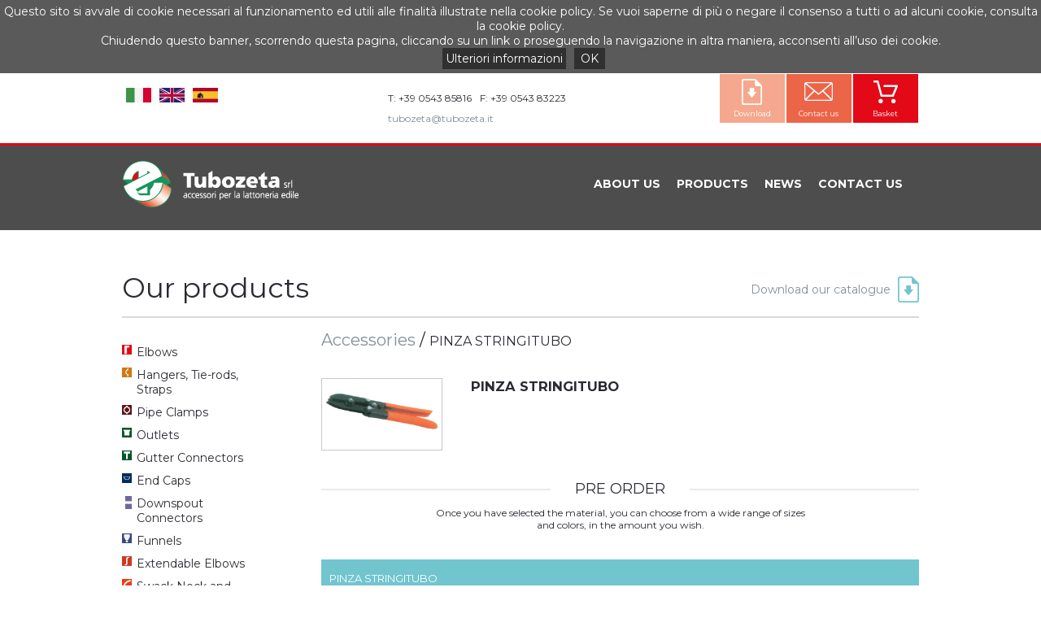

--- FILE ---
content_type: text/html; charset=utf-8
request_url: https://www.tubozeta.it/en/pinza-stringitubo
body_size: 75414
content:


<!DOCTYPE html PUBLIC "-//W3C//DTD XHTML 1.0 Transitional//EN" "http://www.w3.org/TR/xhtml1/DTD/xhtml1-transitional.dtd">

<html xmlns="http://www.w3.org/1999/xhtml">
<head><meta http-equiv="Content-Type" content="text/html; charset=UTF-8" /><meta http-equiv="X-UA-Compatible" content="IE=9" /><title>
	trad. mancante[PINZA STRINGITUBO Lattoneria e Materiali Edili]
</title><link href="/css/style.min.css?12" rel="stylesheet" type="text/css" media="all" /><link href="/css/style-sito.min.css?12" rel="stylesheet" type="text/css" media="all" /><link href="/css/menu.min.css" rel="stylesheet" type="text/css" media="all" /><link href="/css/animazioni.min.css" rel="stylesheet" type="text/css" media="all" />

    <!-- FONTS -->
    <link href="https://fonts.googleapis.com/css?family=Montserrat:400,700" rel="stylesheet" type="text/css" />
	
	<!-- FONT AWESOME -->
	<link rel="stylesheet" href="/font-awesome-4.5.0/css/font-awesome.min.css" />

    <!-- JQUERY -->
    <script type="text/javascript" src="https://ajax.googleapis.com/ajax/libs/jquery/1.10.2/jquery.min.js"></script>

    <!-- RESPONSIVE -->
    <script type="text/javascript" src="/js/responsive.min.js" ></script>
    <link href="/css/responsive.css?12" rel="stylesheet" type="text/css" media="all" /><meta name="viewport" content="width=device-width,user-scalable=no" />

    <!-- STICKY MENU -->
    <script type="text/javascript" src="/js/sticky_plugin.min.js" ></script>

    <!-- WAITING -->
    <script type="text/javascript" src="/js/loadingoverlay.min.js" ></script>
    
    <script type="text/javascript">
        $(document).ready(function () {
            $('.sticky').RR_sticky({ height: '147' });

            var lid;

            $(document).ajaxStart(function () {

                if (!checkMobile()) {
                    lid = setTimeout(function () {
                        $.LoadingOverlay("show", {
                            image: "",
                            fontawesome: "fa fa-spinner fa-spin"
                        });
                    }, 250);

                } else {
                    
                    
                }
            });
            $(document).ajaxStop(function () {
                clearTimeout(lid);
                if (!checkMobile()) {
                    $.LoadingOverlay("hide");
                }
            });
        });
    </script>
	
	<!-- INFORMATIVA COOKIES -->    
    <script type="text/javascript" src="/js/cookiechoices.min.js"></script>
    <script type="text/javascript">
        document.addEventListener('DOMContentLoaded', function (event) {
            cookieChoices.showCookieConsentBar('Questo sito si avvale di cookie necessari al funzionamento ed utili alle finalità illustrate nella cookie policy. ' +
              'Se vuoi saperne di più o negare il consenso a tutti o ad alcuni cookie, consulta la cookie policy.<br />' +
              'Chiudendo questo banner, scorrendo questa pagina, cliccando su un link o proseguendo la navigazione in altra maniera, acconsenti all’uso dei cookie.<br />',
              'OK', 'Ulteriori informazioni', '/pagina.aspx?pag=11&lang=it');
        });
    </script>

    <script type="text/javascript">
        $(document).ready(function () {
            $('.input-newsletter').focus(function () {
                if ($(this).val() == 'Insert your email') {
                    $(this).val('');
                }
            });
            $('.input-newsletter').blur(function () {
                if ($(this).val() == '') {
                    $(this).val('Insert your email');
                }
            });
        });

        function controlloEmail() {
            var email = $('.input-newsletter').val();
            var re = /^(([^<>()[\]\\.,;:\s@\"]+(\.[^<>()[\]\\.,;:\s@\"]+)*)|(\".+\"))@((\[[0-9]{1,3}\.[0-9]{1,3}\.[0-9]{1,3}\.[0-9]{1,3}\])|(([a-zA-Z\-0-9]+\.)+[a-zA-Z]{2,}))$/;
            if (email != 'Inserisci la tua email' && re.test(email)) {
                return true
            } else {
                alert('Attenzione\nEmail non valida!');
                return false
            }
        }
    </script>

    <!-- PLUGIN JS -->
    <script type="text/javascript" src="/js/contentpaging_plugin.min.js" ></script>
    <script type="text/javascript" src="/js/horizontalslide_plugin.js?20" ></script>
    <script type="text/javascript" src="/js/create_popup.min.js" ></script>
    <script type="text/javascript" src="/js/select_plugin.min.js" ></script>
    <script type="text/javascript" src="/js/parallasse_plugin.min.js" ></script>
    <script type="text/javascript" src="/js/lazyload_plugin.min.js" ></script>
    <script type="text/javascript" src="/js/tabs_plugin.min.js" ></script>
	
    <!-- colorbox -->
    <link media="screen" rel="stylesheet" href="/js/colorbox/colorbox-min.css" />
    <script type="text/javascript" src="/js/colorbox/jquery.colorbox-min.js"></script>

    <!-- google maps -->
    <script type="text/javascript" src="https://maps.google.com/maps/api/js?sensor=true&language=it&key=AIzaSyCvD1h3jxlgUgziZhk838v-RyjRWpCv0Ik"></script>
    <!-- Anonimizzazione google maps -->
    <script type="text/javascript" src="https://maps.googleapis.com/maps/api/js?sensor=true&language=it&key=AIzaSyCvD1h3jxlgUgziZhk838v-RyjRWpCv0Ik"></script>

    
    <script type="text/javascript">
        $(document).ready(function () {
            try{
                var sliderHeader = $(".parallasse").RR_parallasse();
            }catch(ex){}
        });
    </script>

    
    <script type="text/javascript">
        $(document).ready(function () {
            //initStickyFiltro(".sticky-categorie");
        });

        function initStickyFiltro(obj) {
            var initialpostop = $(obj).offset().top;
            var initialheight = $(obj).outerHeight();

            var initialparenttop = $(obj).closest('.centropagina').offset().top;
            var initialparentheight = $(obj).closest('.centropagina').outerHeight();
            var fixedtop = $(".sticky").outerHeight() + 20;

            $(document).ready(function () {
                stikyFiltro(obj);
            });
            $(window).scroll(function () {
                stikyFiltro(obj);
            });

            function stikyFiltro(obj) {
                var colonna = $(obj);
                if (colonna.length > 0) {
                    var colwidth = colonna.width();
                    if ($(window).scrollTop() + fixedtop > initialpostop) {
                        if (initialparenttop + initialparentheight > $(window).scrollTop() + initialheight + initialpostop) {
                            colonna.css({ position: 'fixed', 'top': fixedtop + 'px', width: colwidth + 'px' });
                        } else {
                            var newpostop = initialparentheight - initialheight - fixedtop;
                            colonna.css({ position: 'absolute', 'top': newpostop + 'px' });
                        }
                    } else {
                        colonna.css({ position: 'static' });
                    }
                }
            }
        }
    </script>

<meta name="description" content="trad. mancante[Tubozeta a Forlì disponibile PINZA STRINGITUBO in varianti di materiale e colore oltre ad accessori e ricambi di Accessories per edilizia]" />
	
    



	<script type="text/javascript">
        $(document).ready(function () {
            $('a[href^="#"]').click(function () {
                var hashTag = this.hash.substring(1);
                $('html, body').animate({ scrollTop: $('a[name=' + hashTag + ']').offset().top }, 500);
                window.location = ("" + window.location).replace(/#[A-Za-z0-9_]*$/, '') + "#" + hashTag;
                return false;
            });
        });
    </script>

    <!-- SHOP -->
    <link href="/css/shop.css" rel="stylesheet" type="text/css" media="all" />
    <script type="text/javascript" src="/js/shop.js" ></script>
    <script type="text/javascript">
        $(document).ready(function () {
            iconaCarrello();
        });
    </script>

    <script type="text/javascript">
        (function (i, s, o, g, r, a, m) {
            i['GoogleAnalyticsObject'] = r; i[r] = i[r] || function () {
                (i[r].q = i[r].q || []).push(arguments)
            }, i[r].l = 1 * new Date(); a = s.createElement(o),
            m = s.getElementsByTagName(o)[0]; a.async = 1; a.src = g; m.parentNode.insertBefore(a, m)
        })(window, document, 'script', '//www.google-analytics.com/analytics.js', 'ga');
        ga('create', 'UA-85812954-1', 'auto');
        ga('set', 'anonymizeIp', true);
        ga('send', 'pageview');
    </script>

</head>
<body>
    <form name="aspnetForm" method="post" action="./prodotti.aspx?pag=3&amp;cat=41&amp;lang=en" id="aspnetForm">
<div>
<input type="hidden" name="__VIEWSTATE" id="__VIEWSTATE" value="/[base64]////8PZBYCZg9kFgICAw9kFhBmD2QWAgIDDxYCHgtfIUl0ZW1Db3VudAIDFgZmD2QWAmYPFQGhATxkaXYgY2xhc3M9ImxhbmcgaW4tcmlnYSI+PGEgaHJlZj0iL3Byb2RvdHRpLmFzcHg/cGFnPTMmY2F0PTQxJmxhbmc9aXQiPjxpbWcgc3JjPSIvbWVkaWFmaWxlLmFzaHg/[base64]/cGFnPTMmY2F0PTQxJmxhbmc9ZXMiPjxpbWcgc3JjPSIvbWVkaWFmaWxlLmFzaHg/[base64]/[base64]/////[base64]/[base64]/[base64]/[base64]/[base64]/[base64]/[base64]/[base64]/[base64]/[base64]/[base64]/[base64]" />
</div>

<div>

	<input type="hidden" name="__VIEWSTATEGENERATOR" id="__VIEWSTATEGENERATOR" value="765F2682" />
</div>
    <div class="sito">
        <div class="barra-top centropagina">
            <div class="un-terzo left">
                <br />
                

<style type="text/css">
    #lingue .listalang {
        font-size:11px;
    }
    #lingue .listalang .lang {
        float: none;
        border-bottom: 1px solid #ccc;
        border-left: 0;
        padding:5px 0px;
    }
    #lingue .listalang .lang.in-riga {
        float: left;
        border-bottom: 0;
        padding:0px 5px;
    }
    #lingue .listalang .lang:first-child {
        border-left:none;
    }
    #lingue .listalang .lang a{
        color:#707070;
    }
    #lingue .listalang .lang.attiva a{
        color:#141414;
    }
    #lingue .chiudilistlang {
        clear: both;
        height: 0px;
        font-size: 1px;
        line-height: 0px;
    }
</style>

<div id="lingue">
    <div class="listalang">
        
        
                <div class="lang in-riga"><a href="/prodotti.aspx?pag=3&cat=41&lang=it"><img src="/mediafile.ashx?id=5&fold=lang"  alt="Italiano"  title="Italiano"  /></a></div>
            
                <div class="lang in-riga attiva"><a href="/en/pinza-stringitubo"><img src="/mediafile.ashx?id=4&fold=lang"  alt="English"  title="English"  /></a></div>
            
                <div class="lang in-riga"><a href="/prodotti.aspx?pag=3&cat=41&lang=es"><img src="/mediafile.ashx?id=7&fold=lang"  alt="Español"  title="Español"  /></a></div>
            
    </div>
    <div class="chiudilistlang"></div>
</div>
                <br />
            </div>
            <div class="info un-terzo left">
                <br />
                


<style type="text/css">
    #sedi .colonne2 {
        width:50%;
        float:left;
        overflow:hidden;
    }
    #sedi .colonne3 {
        width:33.33333%;
        float:left;
        overflow:hidden;
    }
    #sedi .colonne4 {
        width:25%;
        float:left;
        overflow:hidden;
    }
    #sedi .colonne5 {
        width:20%;
        float:left;
        overflow:hidden;
    }
    #sedi .sede-info-titolo {
        /*font-size:34px;
        text-transform:uppercase;*/
    }
    #sedi .chiudiriga {
        clear:both;
        height:0px;
        line-height:0px;
    }
    #sedi .sfondo-sede-sopra {
        height:100%;
        width:40%;
        position:absolute;
        z-index:1;
        opacity: 0.8;
        filter: alpha(opacity=80);
    }
    #sedi .sede-sopra {
        width:40%;
        position:absolute;
        z-index:2;
        color:#fff;
    }
    #sedi .sede-sopra .sede-info-titolo {
        /*font-size:34px;*/
    }
    #sedi .sede-sopra > div {
        margin:5%;
        float:right;
    }
    #sedi .sede-smart {
        font-size:14px;
    }
    #sedi .sede-smart .sede-info-titolo {
        text-transform:uppercase;
        font-size:24px;
    }
    #sedi .sede-smart p {
        padding:0px;
    }
    #sedi .sede-inlinea {
        font-size:12px;
    }
    #sedi .sede-inlinea p {
        float:left;
        padding-right:10px;
    }
    #sedi .mappa-header {
        position:absolute;
        width:100%;
        top:0;
    }
    #sedi .colonnasede {
        float:left;
        margin-right:30px;
    }
    /* RESPONSIVE */
    @media screen and (max-width: 620px) {
        #sedi .colonne3, #sedi .colonne4, #sedi .colonne5  {
            width:50%;
            float:left;
        }
        #sedi .colonne2 {
            width:100%;
        }
    }
    @media screen and (max-width: 440px) {
        #sedi .colonne3, #sedi .colonne4, #sedi .colonne5 {
            width: 100%;
        }
    }
</style>

<div id="sedi" class="bloccocontenuto">
    
    <div id="ctl00_ctl00_sediContatti_div_sede" class="sede-inlinea">
        
        
                <div id="ctl00_ctl00_sediContatti_RepeaterInfoSedi_ctl00_div_contenitoretestosede">
                    <div id="ctl00_ctl00_sediContatti_RepeaterInfoSedi_ctl00_div_testosede" class="sede-info">
                        <div><p>T: +39 0543 85816</p><p>F: +39 0543 83223</p><p><a  href="mailto:tubozeta@tubozeta.it" >tubozeta@tubozeta.it</a></p></div> 
                    </div>
                    
                </div>
            
    </div>
    
    
    
    <div class="chiudiriga"></div>
</div>
                <br />
            </div>
            <div class="un-terzo left">
                

<script type="text/javascript" src="/js/menu.min.js"></script>
<script type="text/javascript" src="/js/create_popup.min.js" async></script>
<script type="text/javascript">
    function openContent(ajaxPage) {
        createAjaxPopUp(ajaxPage);
    }
</script>

<div id="ctl00_ctl00_menu_top_chiudimenu" class="chiudimenu chiudi-top-menu"><img src="/images/chiudi-menu.png" alt="chiudi menu" /></div>
<div id="ctl00_ctl00_menu_top_iconamenu" class="iconamenu icona-top-menu"><img src="/images/icona-menu.png" alt="icona menu" /></div>
<div id="ctl00_ctl00_menu_top_PanelMenu" class="top-menu"><a href="/carrello.aspx?lang=en" ><div class="voce-menu ico-carrello sfondo-rosso testo-bianco"  rel="menu"   livello="1"  ><span>Basket</span></div></a><a href="/contatti.aspx?pag=6&lang=en" ><div class="voce-menu ico-contatti sfondo-arancione testo-bianco"  rel="menu"   livello="1"  ><span>Contact us</span></div></a><a href="/pagina.aspx?pag=12&lang=en" ><div class="voce-menu ico-download sfondo-rosa testo-bianco"  rel="menu"   livello="1"  ><span>Download</span></div></a><div class="clearfloat"></div></div>
                <div id="icona-carrello"></div>
            </div>
            <div class="clearfloat"></div>
        </div>
        <div class="sticky">
            <div>
                <hr class="riga-rossa" />
                <hr class="riga-rossa" />
                <hr class="riga-rossa" />
                <div id="ctl00_ctl00_div_intestazione" class="intestazione">
                    <div class="sfondo-intestazione"></div>
                    <br />
                    <div class="centropagina">
                        <div class="spazio-dx spazio-sotto left">
                            <div class="logo spazio-dx">
                                <a href="/"><img id="ctl00_ctl00_img_Logo" src="/images/logo.png" alt="Tubozeta srl" style="border-width:0px;" /></a>
                            </div>
                        </div>
                        <div class="right">
                            <div class="spazio-dx">
                                

<script type="text/javascript" src="/js/menu.min.js"></script>
<script type="text/javascript" src="/js/create_popup.min.js" async></script>
<script type="text/javascript">
    function openContent(ajaxPage) {
        createAjaxPopUp(ajaxPage);
    }
</script>

<div id="ctl00_ctl00_menu_chiudimenu" class="chiudimenu chiudi-main-menu"><img src="/images/chiudi-menu.png" alt="chiudi menu" /></div>
<div id="ctl00_ctl00_menu_iconamenu" class="iconamenu icona-main-menu"><img src="/images/icona-menu.png" alt="icona menu" /></div>
<div id="ctl00_ctl00_menu_PanelMenu" class="main-menu"><a href="/pagina.aspx?pag=2&lang=en" ><div class="voce-menu"  rel="menu"   livello="1"  ><span>About us</span></div></a><a href="/prodotti.aspx?pag=3&lang=en" ><div class="voce-menu"  rel="menu"   livello="1"  ><span>Products</span></div></a><a href="/comunicazioni.aspx?pag=5&lang=en" ><div class="voce-menu"  rel="menu"   livello="1"  ><span>News</span></div></a><a href="/contatti.aspx?pag=6&lang=en" ><div class="voce-menu"  rel="menu"   livello="1"  ><span>Contact us</span></div></a><div class="clearfloat"></div></div>
                            </div>
                        </div>
                        <div class="clearfloat"></div>
                    </div>
                    <br />
                </div>
            </div>
        </div>
        
    <div id="ctl00_ctl00_ContentPlaceHolder_Body_div_intestazione" class="bgverde">
        
    </div>
    <div>
        <div id="ctl00_ctl00_ContentPlaceHolder_Body_container_pagina" class="contenutointero">
            
            <div id="ctl00_ctl00_ContentPlaceHolder_Body_contenuto">
                
    <div>
        <div class="centropagina">
            <br />
            <br />
            <br />
            <div>
                <div class="left">
                    <h1 class="testo-grandissimo">Our products</h1>
                </div>
                <div class="right">
                    <a href="/public/uploads/Catalogo_Tubozeta.pdf" target="_blank" class="scarica-catalogo">Download our catalogue</a>
                </div>
                <div class="clearfloat"></div>
            </div>
            <br />
            <hr />
            <hr />
            <br />
            <div>
                <div id="ctl00_ctl00_ContentPlaceHolder_Body_ContentPlaceHolder_Contenuti_div_prodotti" class="tre-quarti right">
                    

<link href="/css/prodotti-categorie.css" rel="stylesheet" />
<style type="text/css">
    #prodotti-categorie .box-categoria .immagine-categoria .no-foto:after {
        content: "IMAGE NOT AVAILABLE" !important;
    }
</style>

<script type="text/javascript">
    function initSliderProdottiCategorie(obj, nCol) {
        //$(document).ready(function (obj, nCol) {
            if (nCol == 0) nCol = 1;
            var sliderProdotti = $(obj).RR_horizontalScroll({ navigateButtons: true, altezzaFissa: true, numitems: nCol ,mobileactive:true});
        //});
        
    }
</script>

<div id="prodotti-categorie">
    
    
            <span id="ctl00_ctl00_ContentPlaceHolder_Body_ContentPlaceHolder_Contenuti_prodottisottocategorie_lbl_bricioledipane" class="bricioledipane"><a href="/en/accessories">Accessories</a> / <span>PINZA STRINGITUBO</span><br/><br/><br/></span>
            
                    <div>
                        <div id="ctl00_ctl00_ContentPlaceHolder_Body_ContentPlaceHolder_Contenuti_prodottisottocategorie_Repeater_Dettaglio_ctl00_div_immaginedettaglio" class="col_1-4">
                            <div class="immagine-dettaglio"><img src="/mediafile.ashx?file=pinza_stringitubo.jpg&fold=prodotti"  alt="PINZA STRINGITUBO"  title="PINZA STRINGITUBO"  /></div>
                        </div>
                        <div class="col_3-4">
                            <h3><strong>PINZA STRINGITUBO</strong></h3>
                            <p></p>
                        </div>
                        <div class="clearfloat"></div>
                    </div>
                    <br />
                    <br />
                
        
</div>
                    

<script type="text/javascript">
    function initSliderProdotti(obj, nCol) {
        if (nCol == 0) nCol = 1;
        var sliderProdotti = $(obj).RR_horizontalScroll({ navigatorSlide: 'bottom', navigatoSlideOut: true, altezzaFissa: true, numitems: nCol });
    }

    $('.box-richiestaaggiornamenti').find('input[type=text], textarea').each(function () {
        $(this).focusin(function () {
            $(this).closest('.box-richiestaaggiornamenti').find('label').hide();
        }).focusout(function () {
            if ($(this).val() == '') {
                $(this).closest('.box-richiestaaggiornamenti').find('label').show();
            }
        });
    });

    function initTabellaCar() {
        $(document).ready(function () {
            $('.tabella-prodotto').hide();
            $('.bottone-aprichiudi').hide();

            //abilito il primo materiale disponibile
            attivaCaratteristiche($('.tabella-caratteristiche .label-materiale[mat]')[0]);

            //$(".tabella-caratteristiche .label-misura").addClass("on");
            $('.tabella-caratteristiche .label-materiale').click(function () {
                attivaCaratteristiche($(this));
            });
        });

        function attivaCaratteristiche(objOn) {
            var curr = $(objOn).attr("mat");
            
            $(".tabella-caratteristiche .label-materiale, .tabella-caratteristiche .label-variante, .tabella-caratteristiche .label-misura").removeClass("on");
            

            $(objOn).addClass("on");

            $(".tabella-caratteristiche .label-variante[mat*='" + curr + "']").addClass("on");
            $(".tabella-caratteristiche .label-misura[mat*='" + curr + "']").addClass("on");
            
            showResults();

            return;
            
        }

        $(".tabella-caratteristiche .label-misura").click(function () {
            if ($(this).hasClass("selected")) {
                $(this).removeClass("selected");
            } else {
                $(this).addClass("selected");
            }
            showResults();
            return false;
        });
        
        $('.tabella-caratteristiche .label-variante').click(function () {
            if ($(this).hasClass("selected")) {
                $(this).removeClass("selected");
            } else {
                $(this).addClass("selected");
            }
            showResults()
            return false;
        });

        function showResults() {
            //nascondo tutto
            $('.tabella-prodotto').removeClass("selected").hide();
            $('.tabella-prodotto .riga-tabella').remove("selected").hide();

            //materiale selezionato
            var currMaterial = $('.label-materiale.on').attr("mat").toUpperCase();

            //varianti selezionate
            var varianti = $('.tabella-caratteristiche .label-variante.on.selected').map(function () { return $(this).attr("var").toUpperCase(); }).get();

            //misure selezionate
            var sizes = $(".tabella-caratteristiche .label-misura.on.selected").map(function () { return $(this).attr("mis").toUpperCase(); }).get();
            
            if (currMaterial != '') {
                //mostro solo i risultati
                $('.tabella-prodotto[rel="' + currMaterial.toUpperCase() + '"]').addClass("selected").show();

                //mostro le righe corrispondenti alle varianti selezionate per il materiale corrente
                var $filteredRows = $();
                if (varianti.length > 0) {

                    for (j = 0; j < varianti.length; j++) {
                        $filteredRows = $filteredRows.add('.tabella-prodotto.selected .riga-tabella[var="' + varianti[j] + '"]');
                    }

                    //gestisco il caso particolare di materiale senza variante oppure di selezione della variante corrispondente al materiale, la variante è fasulla ed è in realtà il materiale.
                    if ($filteredRows.length == 0 && varianti.length == 1 && varianti[0].toLowerCase() == currMaterial.toLowerCase()) {
                        //quindi mostro tutte le righe del materiale selezionato
                        $filteredRows = $filteredRows.add('.tabella-prodotto.selected .riga-tabella[var=""]');
                    }
                } else {
                    $filteredRows = $('.tabella-prodotto.selected .riga-tabella');
                }
                
                //mostro le righe corrispondenti alle dimensioni selezionate per il materiale e le varianti selezionate
                var $defFiltered = $();
                if (sizes.length > 0) {
                    for (j = 0; j < sizes.length; j++) {
                        $defFiltered = $defFiltered.add($filteredRows.filter(".riga-tabella[mis='" + sizes[j] + "']"));
                    }
                } else {
                    $defFiltered = $filteredRows;
                }
                $defFiltered = $defFiltered.add('.tabella-prodotto.selected .riga-tabella.intestazione ');
                $defFiltered.addClass("selected").show();
            }
        }

        $(".tabella-caratteristiche .label-misura").each(function () {
            return;
        });

        $('.tabella-caratteristiche .label-variante').each(function () {
            return;
        });
    }
</script>

<div id="shop">
    <span id="ctl00_ctl00_ContentPlaceHolder_Body_ContentPlaceHolder_Contenuti_prodotti_lbl_titolo_Tipologia"></span>
    <div id="ctl00_ctl00_ContentPlaceHolder_Body_ContentPlaceHolder_Contenuti_prodotti_div_lista">
        
        
        
                <div class="titolo-prodotti aligncenter">
                    <h2 class="ucase">Pre order</h2>
                </div>
                <p class="spazio-sopra aligncenter">Once you have selected the material, you can choose from a wide range of sizes <br />and colors, in the amount you wish.</p>
                
                        <div id="ctl00_ctl00_ContentPlaceHolder_Body_ContentPlaceHolder_Contenuti_prodotti_Repeater_Tabella_ctl00_div_contenutoprodotto" class="tabella-prodotto" rel="">
                            <div id="ctl00_ctl00_ContentPlaceHolder_Body_ContentPlaceHolder_Contenuti_prodotti_Repeater_Tabella_ctl00_div_colore">
                                <br />
                                <br />
                                <div class="label-materiale on">
                                    <span class="testo-bianco">PINZA STRINGITUBO</span>&nbsp;
                                </div>
                            </div>
                            
                            <div id="ctl00_ctl00_ContentPlaceHolder_Body_ContentPlaceHolder_Contenuti_prodotti_Repeater_Tabella_ctl00_div_intestazione" class="riga-tabella intestazione">
                                <div class="label-intestazione">Colors</div>
                                <div class="label-intestazione">Sizes</div>
                                <div class="label-intestazione">Spec</div>
                                
                                <div class="label-intestazione testo-centrato">Quantity</div>
                                <div class="label-intestazione testo-centrato">Pre-order</div>
                            </div>
                            <div class="riga-tabella" mat='' var='' mis=''>
                                <div></div>
                                
                                <div></div>
                                <div></div>
                                
                                <div class="testo-centrato"><span class="sottrai-quantita" >-</span><input type="text" class="quantita" rel='00AAUTI0072' value="1" /><span class="aggiungi-quantita" >+</span></div>
                                <div class="pulsante-preordine" rel='00AAUTI0072'>Pre order</div>
                            </div>
                            <div class="clearfloat"></div>
                        </div>
                    
                        <div id="ctl00_ctl00_ContentPlaceHolder_Body_ContentPlaceHolder_Contenuti_prodotti_Repeater_Tabella_ctl01_div_contenutoprodotto" class="tabella-prodotto" rel="">
                            <div id="ctl00_ctl00_ContentPlaceHolder_Body_ContentPlaceHolder_Contenuti_prodotti_Repeater_Tabella_ctl01_div_colore">
                                <br />
                                <br />
                                <div class="label-materiale on">
                                    <span class="testo-bianco">PINZA STRINGITUBO</span>&nbsp;
                                </div>
                            </div>
                            
                            <div id="ctl00_ctl00_ContentPlaceHolder_Body_ContentPlaceHolder_Contenuti_prodotti_Repeater_Tabella_ctl01_div_intestazione" class="riga-tabella intestazione">
                                <div class="label-intestazione">Colors</div>
                                <div class="label-intestazione">Sizes</div>
                                <div class="label-intestazione">Spec</div>
                                
                                <div class="label-intestazione testo-centrato">Quantity</div>
                                <div class="label-intestazione testo-centrato">Pre-order</div>
                            </div>
                            <div class="riga-tabella" mat='' var='' mis=''>
                                <div></div>
                                
                                <div></div>
                                <div></div>
                                
                                <div class="testo-centrato"><span class="sottrai-quantita" >-</span><input type="text" class="quantita" rel='00AAUTI0047' value="1" /><span class="aggiungi-quantita" >+</span></div>
                                <div class="pulsante-preordine" rel='00AAUTI0047'>Pre order</div>
                            </div>
                            <div class="clearfloat"></div>
                        </div>
                    
                        <div id="ctl00_ctl00_ContentPlaceHolder_Body_ContentPlaceHolder_Contenuti_prodotti_Repeater_Tabella_ctl02_div_contenutoprodotto" class="tabella-prodotto" rel="">
                            <div id="ctl00_ctl00_ContentPlaceHolder_Body_ContentPlaceHolder_Contenuti_prodotti_Repeater_Tabella_ctl02_div_colore">
                                <br />
                                <br />
                                <div class="label-materiale on">
                                    <span class="testo-bianco">PINZA STRINGITUBO</span>&nbsp;
                                </div>
                            </div>
                            
                            <div id="ctl00_ctl00_ContentPlaceHolder_Body_ContentPlaceHolder_Contenuti_prodotti_Repeater_Tabella_ctl02_div_intestazione" class="riga-tabella intestazione">
                                <div class="label-intestazione">Colors</div>
                                <div class="label-intestazione">Sizes</div>
                                <div class="label-intestazione">Spec</div>
                                
                                <div class="label-intestazione testo-centrato">Quantity</div>
                                <div class="label-intestazione testo-centrato">Pre-order</div>
                            </div>
                            <div class="riga-tabella" mat='' var='' mis=''>
                                <div></div>
                                
                                <div></div>
                                <div></div>
                                
                                <div class="testo-centrato"><span class="sottrai-quantita" >-</span><input type="text" class="quantita" rel='00AAUTI0046' value="1" /><span class="aggiungi-quantita" >+</span></div>
                                <div class="pulsante-preordine" rel='00AAUTI0046'>Pre order</div>
                            </div>
                            <div class="clearfloat"></div>
                        </div>
                    
            

        
    </div>
    
</div>
                </div>
                <div id="ctl00_ctl00_ContentPlaceHolder_Body_ContentPlaceHolder_Contenuti_div_sidebarprodotti" class="un-quarto left sticky-categorie">
                    <div class="spazio-dx-grande">
                        

<link href="/css/prodotti-categorie.css" rel="stylesheet" />
<style type="text/css">
    #prodotti-categorie .box-categoria .immagine-categoria .no-foto:after {
        content: "IMAGE NOT AVAILABLE" !important;
    }
</style>

<script type="text/javascript">
    function initSliderProdottiCategorie(obj, nCol) {
        //$(document).ready(function (obj, nCol) {
            if (nCol == 0) nCol = 1;
            var sliderProdotti = $(obj).RR_horizontalScroll({ navigateButtons: true, altezzaFissa: true, numitems: nCol ,mobileactive:true});
        //});
        
    }
</script>

<div id="prodotti-categorie">
    
    
            <div >
                <ul id="ctl00_ctl00_ContentPlaceHolder_Body_ContentPlaceHolder_Contenuti_prodotticategorie_div_lista">
                    
                            <li id="ctl00_ctl00_ContentPlaceHolder_Body_ContentPlaceHolder_Contenuti_prodotticategorie_Repeater_Categorie_ctl00_li_categoria" class=" con-icona">
                                <a href='/en/elbows' class="grigio"><div class="icona-categoria" style="background-color:#e10a16;"><img src="/mediafile.ashx?file=gomiti.png&fold=prodotti"  alt="Elbows"  title="Elbows"  /></div><div class="nome-categoria">Elbows</div></a>
                            </li>
                        
                            <li id="ctl00_ctl00_ContentPlaceHolder_Body_ContentPlaceHolder_Contenuti_prodotticategorie_Repeater_Categorie_ctl01_li_categoria" class=" con-icona">
                                <a href='/en/hangers-tie-rods-straps' class="grigio"><div class="icona-categoria" style="background-color:#d17713;"><img src="/mediafile.ashx?file=sostegni-tiranti-e-bandelle.png&fold=prodotti"  alt="Hangers, Tie-rods, Straps"  title="Hangers, Tie-rods, Straps"  /></div><div class="nome-categoria">Hangers, Tie-rods, Straps</div></a>
                            </li>
                        
                            <li id="ctl00_ctl00_ContentPlaceHolder_Body_ContentPlaceHolder_Contenuti_prodotticategorie_Repeater_Categorie_ctl02_li_categoria" class=" con-icona">
                                <a href='/en/pipe-clamps' class="grigio"><div class="icona-categoria" style="background-color:#5d161a;"><img src="/mediafile.ashx?file=collari.png&fold=prodotti"  alt="Pipe Clamps"  title="Pipe Clamps"  /></div><div class="nome-categoria">Pipe Clamps</div></a>
                            </li>
                        
                            <li id="ctl00_ctl00_ContentPlaceHolder_Body_ContentPlaceHolder_Contenuti_prodotticategorie_Repeater_Categorie_ctl03_li_categoria" class=" con-icona">
                                <a href='/en/outlets' class="grigio"><div class="icona-categoria" style="background-color:#005627;"><img src="/mediafile.ashx?file=bocchette.png&fold=prodotti"  alt="Outlets"  title="Outlets"  /></div><div class="nome-categoria">Outlets</div></a>
                            </li>
                        
                            <li id="ctl00_ctl00_ContentPlaceHolder_Body_ContentPlaceHolder_Contenuti_prodotticategorie_Repeater_Categorie_ctl04_li_categoria" class=" con-icona">
                                <a href='/en/gutter-connectors' class="grigio"><div class="icona-categoria" style="background-color:#005627;"><img src="/mediafile.ashx?file=elementi-di-raccordo-per-grondaie_1.png&fold=prodotti"  alt="Gutter Connectors"  title="Gutter Connectors"  /></div><div class="nome-categoria">Gutter Connectors</div></a>
                            </li>
                        
                            <li id="ctl00_ctl00_ContentPlaceHolder_Body_ContentPlaceHolder_Contenuti_prodotticategorie_Repeater_Categorie_ctl05_li_categoria" class=" con-icona">
                                <a href='/en/end-caps' class="grigio"><div class="icona-categoria" style="background-color:#002d5a;"><img src="/mediafile.ashx?file=testate.png&fold=prodotti"  alt="End Caps"  title="End Caps"  /></div><div class="nome-categoria">End Caps</div></a>
                            </li>
                        
                            <li id="ctl00_ctl00_ContentPlaceHolder_Body_ContentPlaceHolder_Contenuti_prodotticategorie_Repeater_Categorie_ctl06_li_categoria" class=" con-icona">
                                <a href='/en/downspout-connectors' class="grigio"><div class="icona-categoria" style="background-color:#7166a0;"><img src="/mediafile.ashx?file=th_raccordi_1.png&fold=prodotti"  alt="Downspout Connectors"  title="Downspout Connectors"  /></div><div class="nome-categoria">Downspout Connectors</div></a>
                            </li>
                        
                            <li id="ctl00_ctl00_ContentPlaceHolder_Body_ContentPlaceHolder_Contenuti_prodotticategorie_Repeater_Categorie_ctl07_li_categoria" class=" con-icona">
                                <a href='/en/funnels' class="grigio"><div class="icona-categoria" style="background-color:#3d487e;"><img src="/mediafile.ashx?file=imbuti-e-bacinelle.png&fold=prodotti"  alt="Funnels"  title="Funnels"  /></div><div class="nome-categoria">Funnels</div></a>
                            </li>
                        
                            <li id="ctl00_ctl00_ContentPlaceHolder_Body_ContentPlaceHolder_Contenuti_prodotticategorie_Repeater_Categorie_ctl08_li_categoria" class=" con-icona">
                                <a href='/en/extendable-elbows' class="grigio"><div class="icona-categoria" style="background-color:#cc3921;"><img src="/mediafile.ashx?file=tubizeta.png&fold=prodotti"  alt="Extendable Elbows"  title="Extendable Elbows"  /></div><div class="nome-categoria">Extendable Elbows</div></a>
                            </li>
                        
                            <li id="ctl00_ctl00_ContentPlaceHolder_Body_ContentPlaceHolder_Contenuti_prodotticategorie_Repeater_Categorie_ctl09_li_categoria" class=" con-icona">
                                <a href='/en/swack-neck-and-gargoyle' class="grigio"><div class="icona-categoria" style="background-color:#eb3c12;"><img src="/mediafile.ashx?file=tuttoraggio.png&fold=prodotti"  alt="Swack Neck and Gargoyle"  title="Swack Neck and Gargoyle"  /></div><div class="nome-categoria">Swack Neck and Gargoyle</div></a>
                            </li>
                        
                            <li id="ctl00_ctl00_ContentPlaceHolder_Body_ContentPlaceHolder_Contenuti_prodotticategorie_Repeater_Categorie_ctl10_li_categoria" class=" con-icona">
                                <a href='/en/terminal' class="grigio"><div class="icona-categoria" style="background-color:#6b1131;"><img src="/mediafile.ashx?file=terminali.png&fold=prodotti"  alt="Terminal"  title="Terminal"  /></div><div class="nome-categoria">Terminal</div></a>
                            </li>
                        
                            <li id="ctl00_ctl00_ContentPlaceHolder_Body_ContentPlaceHolder_Contenuti_prodotticategorie_Repeater_Categorie_ctl11_li_categoria" class=" con-icona">
                                <a href='/en/tarred-iron-terminal_cat-228' class="grigio"><div class="icona-categoria" style="background-color:#1b1b88;"><img src="/mediafile.ashx?file=terminali-di-ghisa_1.png&fold=prodotti"  alt="Tarred Iron Terminal"  title="Tarred Iron Terminal"  /></div><div class="nome-categoria">Tarred Iron Terminal</div></a>
                            </li>
                        
                            <li id="ctl00_ctl00_ContentPlaceHolder_Body_ContentPlaceHolder_Contenuti_prodotticategorie_Repeater_Categorie_ctl12_li_categoria" class=" con-icona">
                                <a href='/en/skylights-and-flashing' class="grigio"><div class="icona-categoria" style="background-color:#456620;"><img src="/mediafile.ashx?file=lucernai-e-converse.png&fold=prodotti"  alt="Skylights and Flashing"  title="Skylights and Flashing"  /></div><div class="nome-categoria">Skylights and Flashing</div></a>
                            </li>
                        
                            <li id="ctl00_ctl00_ContentPlaceHolder_Body_ContentPlaceHolder_Contenuti_prodotticategorie_Repeater_Categorie_ctl13_li_categoria" class=" con-icona">
                                <a href='/en/accessories-for-ventilation' class="grigio"><div class="icona-categoria" style="background-color:#2a6d8a;"><img src="/mediafile.ashx?file=accessori-per-aerazione.png&fold=prodotti"  alt="Accessories for Ventilation"  title="Accessories for Ventilation"  /></div><div class="nome-categoria">Accessories for Ventilation</div></a>
                            </li>
                        
                            <li id="ctl00_ctl00_ContentPlaceHolder_Body_ContentPlaceHolder_Contenuti_prodotticategorie_Repeater_Categorie_ctl14_li_categoria" class=" con-icona">
                                <a href='/en/ornaments' class="grigio"><div class="icona-categoria" style="background-color:#006271;"><img src="/mediafile.ashx?file=ornamenti.png&fold=prodotti"  alt="Ornaments"  title="Ornaments"  /></div><div class="nome-categoria">Ornaments</div></a>
                            </li>
                        
                            <li id="ctl00_ctl00_ContentPlaceHolder_Body_ContentPlaceHolder_Contenuti_prodotticategorie_Repeater_Categorie_ctl15_li_categoria" class=" con-icona">
                                <a href='/en/bird-repellers' class="grigio"><div class="icona-categoria" style="background-color:#2a6d8a;"><img src="/mediafile.ashx?file=dissuasori.png&fold=prodotti"  alt="Bird Repellers"  title="Bird Repellers"  /></div><div class="nome-categoria">Bird Repellers</div></a>
                            </li>
                        
                            <li id="ctl00_ctl00_ContentPlaceHolder_Body_ContentPlaceHolder_Contenuti_prodotticategorie_Repeater_Categorie_ctl16_li_categoria" class=" con-icona">
                                <a href='/en/accessories-for-roof' class="grigio"><div class="icona-categoria" style="background-color:#2a6d8a;"><img src="/mediafile.ashx?file=accessori-per-tetto_1_1.png&fold=prodotti"  alt="Accessories for Roof"  title="Accessories for Roof"  /></div><div class="nome-categoria">Accessories for Roof</div></a>
                            </li>
                        
                            <li id="ctl00_ctl00_ContentPlaceHolder_Body_ContentPlaceHolder_Contenuti_prodotticategorie_Repeater_Categorie_ctl17_li_categoria" class=" con-icona">
                                <a href='/en/accessories' class="grigio"><div class="icona-categoria" style="background-color:#2a6d8a;"><img src="/mediafile.ashx?file=accessori-speciali.png&fold=prodotti"  alt="Accessories"  title="Accessories"  /></div><div class="nome-categoria">Accessories</div></a><ul><li id="li_categoria"><a href='/en/silicone' class="grigio"><div class="nome-categoria">SILICONE</div></a></li><li id="li_categoria"><a href='/en/spray-for-spotting' class="grigio"><div class="nome-categoria">SPRAY FOR SPOTTING</div></a></li><li id="li_categoria"><a href='/en/lead' class="grigio"><div class="nome-categoria">LEAD</div></a></li><li id="li_categoria"><a href='/en/copper-wire' class="grigio"><div class="nome-categoria">COPPER WIRE</div></a></li><li id="li_categoria"><a href='/en/-arcoppo-' class="grigio"><div class="nome-categoria">"ARCOPPO"</div></a></li><li id="li_categoria"><a href='/en/sealing-tape' class="grigio"><div class="nome-categoria">SEALING TAPE</div></a></li><li id="li_categoria"><a href='/en/socketing-machine' class="grigio"><div class="nome-categoria">SOCKETING MACHINE</div></a></li><li id="li_categoria"><a href='/en/polyurethan-foam' class="grigio"><div class="nome-categoria">POLYURETHAN FOAM</div></a></li><li id="li_categoria"><a href='/en/rivets' class="grigio"><div class="nome-categoria">RIVETS</div></a></li><li id="li_categoria"><a href='/en/screws-with-washer-and-gasket' class="grigio"><div class="nome-categoria">SCREWS WITH WASHER AND GASKET</div></a></li><li id="li_categoria"><a href='/en/plug' class="grigio"><div class="nome-categoria">PLUG</div></a></li><li id="li_categoria"><a href='/en/nails' class="grigio"><div class="nome-categoria">NAILS</div></a></li><li id="li_categoria"><a href='/en/screw-cover' class="grigio"><div class="nome-categoria">SCREW COVER</div></a></li><li id="li_categoria"><a href='/en/riveting-tool' class="grigio"><div class="nome-categoria">RIVETING TOOL</div></a></li><li id="li_categoria"><a href='/en/drill' class="grigio"><div class="nome-categoria">DRILL</div></a></li><li id="li_categoria"><a href='/en/copper-bit' class="grigio"><div class="nome-categoria">COPPER BIT</div></a></li><li id="li_categoria"><a href='/en/cartidge-gun-for-silicon' class="grigio"><div class="nome-categoria">CARTIDGE GUN FOR SILICON</div></a></li><li id="li_categoria"><a href='/en/tinsnips' class="grigio"><div class="nome-categoria">TINSNIPS</div></a></li><li id="li_categoria"><a href='/en/tin' class="grigio"><div class="nome-categoria">TIN</div></a></li><li id="li_categoria"><a href='/en/pinza-stringitubo' class="grigio"><div class="nome-categoria"><strong style="color:#71c5cf;">PINZA STRINGITUBO</strong></div></a></li><li id="li_categoria"><a href='/en/pinza-scantronatrice' class="grigio"><div class="nome-categoria">PINZA SCANTRONATRICE</div></a></li><li id="li_categoria"><a href='/en/cylindrical-saw' class="grigio"><div class="nome-categoria">CYLINDRICAL SAW</div></a></li><li id="li_categoria"><a href='/en/pinza-piegatrice' class="grigio"><div class="nome-categoria">PINZA PIEGATRICE</div></a></li><li id="li_categoria"><a href='/en/punta-pilot' class="grigio"><div class="nome-categoria">PUNTA PILOT</div></a></li><li id="li_categoria"><a href='/en/brush-for-acid' class="grigio"><div class="nome-categoria">BRUSH FOR ACID</div></a></li><li id="li_categoria"><a href='/en/brazing-alloy' class="grigio"><div class="nome-categoria">BRAZING ALLOY</div></a></li><li id="li_categoria"><a href='/en/acid-for-coating-with-tin' class="grigio"><div class="nome-categoria">ACID FOR COATING WITH TIN</div></a></li></ul>
                            </li>
                        
                            <li id="ctl00_ctl00_ContentPlaceHolder_Body_ContentPlaceHolder_Contenuti_prodotticategorie_Repeater_Categorie_ctl18_li_categoria" class=" con-icona">
                                <a href='/en/flue-pipes' class="grigio"><div class="icona-categoria" style="background-color:#733814;"><img src="/mediafile.ashx?file=fumisteria.png&fold=prodotti"  alt="Flue Pipes"  title="Flue Pipes"  /></div><div class="nome-categoria">Flue Pipes</div></a>
                            </li>
                        
                            <li id="ctl00_ctl00_ContentPlaceHolder_Body_ContentPlaceHolder_Contenuti_prodotticategorie_Repeater_Categorie_ctl19_li_categoria" class=" con-icona">
                                <a href='/en/weathervanes' class="grigio"><div class="icona-categoria" style="background-color:#a88a55;"><img src="/mediafile.ashx?file=segnavento.png&fold=prodotti"  alt="Weathervanes"  title="Weathervanes"  /></div><div class="nome-categoria">Weathervanes</div></a>
                            </li>
                        
                </ul>
            </div>
        
</div>
                    </div>
                </div>
                <div class="clearfloat"></div>
            </div>
            <br />
            <br />
        </div>
    </div>

            </div>
            <div class="clearfloat"></div>

            <div id="ctl00_ctl00_ContentPlaceHolder_Body_bottombar">
	<div></div>
</div>
        </div>
    </div>

		<div class="clearfloat"></div>
        <div class="footer sfondo-grigioscuro testo-chiaro testo-piccolo">
            <br />
            <br />
            <div class="centropagina spazio-sopra spazio-sotto">
                <div class="un-mezzo left">
					<p><img src="/images/logo-footer.png" alt="Logo Tubozeta" /></p>
					<br />
					


<style type="text/css">
    #sedi .colonne2 {
        width:50%;
        float:left;
        overflow:hidden;
    }
    #sedi .colonne3 {
        width:33.33333%;
        float:left;
        overflow:hidden;
    }
    #sedi .colonne4 {
        width:25%;
        float:left;
        overflow:hidden;
    }
    #sedi .colonne5 {
        width:20%;
        float:left;
        overflow:hidden;
    }
    #sedi .sede-info-titolo {
        /*font-size:34px;
        text-transform:uppercase;*/
    }
    #sedi .chiudiriga {
        clear:both;
        height:0px;
        line-height:0px;
    }
    #sedi .sfondo-sede-sopra {
        height:100%;
        width:40%;
        position:absolute;
        z-index:1;
        opacity: 0.8;
        filter: alpha(opacity=80);
    }
    #sedi .sede-sopra {
        width:40%;
        position:absolute;
        z-index:2;
        color:#fff;
    }
    #sedi .sede-sopra .sede-info-titolo {
        /*font-size:34px;*/
    }
    #sedi .sede-sopra > div {
        margin:5%;
        float:right;
    }
    #sedi .sede-smart {
        font-size:14px;
    }
    #sedi .sede-smart .sede-info-titolo {
        text-transform:uppercase;
        font-size:24px;
    }
    #sedi .sede-smart p {
        padding:0px;
    }
    #sedi .sede-inlinea {
        font-size:12px;
    }
    #sedi .sede-inlinea p {
        float:left;
        padding-right:10px;
    }
    #sedi .mappa-header {
        position:absolute;
        width:100%;
        top:0;
    }
    #sedi .colonnasede {
        float:left;
        margin-right:30px;
    }
    /* RESPONSIVE */
    @media screen and (max-width: 620px) {
        #sedi .colonne3, #sedi .colonne4, #sedi .colonne5  {
            width:50%;
            float:left;
        }
        #sedi .colonne2 {
            width:100%;
        }
    }
    @media screen and (max-width: 440px) {
        #sedi .colonne3, #sedi .colonne4, #sedi .colonne5 {
            width: 100%;
        }
    }
</style>

<div id="sedi" class="bloccocontenuto">
    
    <div id="ctl00_ctl00_sedi_div_sede">
        
        
                <div id="ctl00_ctl00_sedi_RepeaterInfoSedi_ctl00_div_contenitoretestosede">
                    <div id="ctl00_ctl00_sedi_RepeaterInfoSedi_ctl00_div_testosede" class="sede-info">
                        <p class="sede-info-titolo grigioscuro">Zona Industriale S.Martino in Strada</p><div><p>Via Gandhi, 12 -  47121 Forlì (FC) - ITALIA</p><p>T: +39 0543 85816</p><p>F: +39 0543 83223</p><p><a  href="mailto:tubozeta@tubozeta.it" >tubozeta@tubozeta.it</a></p><p>P.Iva e C.F.: 00744040403</p><p>Capitale sociale € 87.798 i.v. </p><p>REA FC n°167123</p></div> 
                    </div>
                    
                </div>
            
    </div>
    
    
    
    <div class="chiudiriga"></div>
</div>
				</div>
				<div class="un-quarto left">
					<br />
					<p class="testo-medio testo-bianco"><strong><u>Sitemap</u></strong></p>
					<br />
					

<script type="text/javascript" src="/js/menu.min.js"></script>
<script type="text/javascript" src="/js/create_popup.min.js" async></script>
<script type="text/javascript">
    function openContent(ajaxPage) {
        createAjaxPopUp(ajaxPage);
    }
</script>

<div id="ctl00_ctl00_menufooter_chiudimenu" class="chiudimenu chiudi-footer-menu"><img src="/images/chiudi-menu.png" alt="chiudi menu" /></div>
<div id="ctl00_ctl00_menufooter_iconamenu" class="iconamenu icona-footer-menu"><img src="/images/icona-menu.png" alt="icona menu" /></div>
<div id="ctl00_ctl00_menufooter_PanelMenu" class="footer-menu"><a href="/prodotti.aspx?pag=3&lang=en" ><div class="voce-menu"  rel="menu"   livello="1"  ><span>Catalog</span></div></a><div class="voce-menu"  rel="menu"   livello="1"  ><span>Jobs</span></div><a href="/pagina.aspx?pag=11&lang=en" ><div class="voce-menu"  rel="menu"   livello="1"  ><span>Privacy - Cookies</span></div></a><a href="http://www.axterisco.it"  target="_blank" ><div class="voce-menu"  rel="menu"   livello="1"  ><span>Credits</span></div></a><div class="clearfloat"></div></div>
				</div>
				<div class="un-quarto right">
					<a href="/public/poster-progetto-2024.pdf" target="_blank"><img src="/images/poster-progetto-2024.png" /></a>
				</div>
				
                <div class="clearfloat"></div>
            </div>
            <br />
            <br />
        </div>
    

<script type="text/javascript">
//<![CDATA[
setIconaMenuResponsive('top-menu');setIconaMenuResponsive('main-menu');tabellaShop();setIconaMenuResponsive('footer-menu');//]]>
</script>
</form>
</body>
</html>


--- FILE ---
content_type: text/html; charset=utf-8
request_url: https://www.tubozeta.it/ajax/shop.aspx?macro=icona-carrello
body_size: -169
content:
<div class="carrello"></div>

--- FILE ---
content_type: text/css
request_url: https://www.tubozeta.it/css/style-sito.min.css?12
body_size: 7594
content:
.headerintero,.sfondo-img{position:relative;background-repeat:no-repeat;overflow:hidden}.headerintero,.pagine,.sfondo-img,ul{overflow:hidden}.blocco-contenuto,.cinque-sesti,.due-quinti,.due-terzi,.plugin-content .contenuto.colonna .contenuto-intero,.quattro-quinti,.tre-quinti,.un-intero,.un-mezzo,.un-quarto,.un-quinto,.un-sesto,.un-terzo{box-sizing:border-box}body,html{height:100%;margin:0}body{background-color:#fff;font-family:Montserrat,sans-serif;font-size:14px;color:#2a2a32}.tuttoschermo{height:100%;height:100vh}a{color:#829098}a:hover{text-decoration:underline}.logo a:hover,a.inactive:hover{text-decoration:none}a.inactive,a.inactive div{cursor:default}a.inactive:hover{cursor:default;color:inherit}hr{background-color:#d9d9d9;color:#d9d9d9;border-color:#d9d9d9}.button,.testo-bianco{color:#fff}.testo-mini{font-size:64.2%;font-size:.642rem}.testo-piccolo{font-size:85.7%;font-size:.857rem}.testo-regolare{font-size:100%;font-size:1rem}.testo-medio{font-size:114.2%;font-size:1.142rem}.testo-grande{font-size:128.5%;font-size:1.285rem}.testo-moltogrande{font-size:171.4%;font-size:1.714rem;line-height:1.3em}.testo-grandissimo{font-size:214.2%;font-size:2.142rem;line-height:1em}.testo-mega{font-size:485.7%;font-size:4.857rem;line-height:1em}.interlinea-doppia{line-height:2em}ul{padding-left:0;margin:10px 0;list-style-position:inside}li{padding:5px 0}.sticky.attivo img{max-height:100%}.headerintero{max-height:380px;background-position:center}.headerintero img{min-height:100%;min-width:100%;position:relative}.sfondo-img{background-position:center center;background-attachment:fixed;-webkit-background-size:cover;-moz-background-size:cover;-o-background-size:cover;background-size:cover}.sfondo-img>img:first-child{position:absolute;min-width:100%;min-height:100%}.centropagina{width:980px;margin:auto;position:relative}.left{float:left}.right{float:right}.center{display:inline-block;margin:auto;margin-left:auto!important;margin-right:auto!important}.clearfloat{clear:both;height:0;font-size:1px;line-height:0}.aligncenter{text-align:center}.alignjustify{text-align:justify}.alignleft{text-align:left}img.alignleft{margin-right:10px}.left.alignleft{margin-left:20px}.alignright{text-align:right}.button,.button-scomparsa,.load,.pagine,.plugin-content{text-align:center}img.alignright{margin-left:10px}.right.alignright{margin-right:20px}.cliccabile{cursor:pointer}.ucase{text-transform:uppercase}.barrato{text-decoration:line-through}.button a:hover,.pagine a:hover,a.button:hover{text-decoration:none}.light{font-weight:300}.hide{display:none}.invisible{opacity:0;filter:alpha(opacity=0)}.nobordo{border:0}.bordato{border-style:solid;border-width:5px;border-color:#c2c2c2}.bordosottile{border-width:1px}.bordato p{padding:5px 10px}.testo-ombreggiato{text-shadow:0 1px 2px rgba(0,0,0,1)}.blocco-ombreggiato{-webkit-box-shadow:0 1px 2px 0 rgba(0,0,0,1);-moz-box-shadow:0 1px 2px 0 rgba(0,0,0,1);box-shadow:0 1px 2px 0 rgba(0,0,0,1)}.load{position:absolute;margin-top:100px;width:100%}.button-scomparsa .button,.pagine{margin:auto}.tabella-interna{width:100%;max-width:900px}.tabella-interna td{padding:1%;height:30px;width:23%}.button{display:block;padding:10px 20px}.button.btn-big{padding:10px 70px}.button.btn-standard{width:170px}.button-scomparsa{position:absolute;width:100%;display:none;z-index:5}.blocco-contenuto,.cinque-sesti,.due-quinti,.due-terzi,.paginazione,.pagine,.quattro-quinti,.tre-quarti,.tre-quinti,.un-intero,.un-mezzo,.un-quarto,.un-sesto,.un-terzo{position:relative}.button.btn-rosso{border:2px solid #e30613}.button.btn-bianco{border:2px solid #fff}.smussato{-webkit-border-radius:13px;-moz-border-radius:13px;border-radius:13px}.tondo{-webkit-border-radius:50%;-moz-border-radius:50%;border-radius:50%}.testo-nero{color:#000}.testo-regolare{color:#2a2a32}.testo-chiaro{color:#d1d3d5}.testo-scuro{color:#475157}.testo-blu{color:#00cae2}.testo-verde{color:#14955e}.testo-rosso{color:#e30613}.testo-arancione{color:#e79300}.testo-giallo{color:#ffc}.sfondo-bianco{background:#fff}.sfondo-grigioscuro{background:#2a2a32}.sfondo-grigio{background:#7a7a7b}.sfondo-grigiochiaro{background:#d1d3d5}.sfondo-blu{background:#00cae2}.sfondo-verde{background:#a2d692}.sfondo-rosso{background:#e30917}.sfondo-giallo{background:#ffc}.sfondo-arancione{background:#ec6548}.sfondo-rosa{background:#f5a88d}hr.riga-verde{background-color:#a2d692;color:#a2d692;border-color:#a2d692}hr.riga-bianca{background-color:#fff;color:#fff;border-color:#fff}hr.riga-rossa{background-color:#e30917;color:#e30917;border-color:#e30917}hr.riga-corta{width:10%}.un-intero{width:100%}.un-mezzo{width:50%}.un-terzo{width:33.333%}.due-terzi{width:66.666%}.un-quarto{width:25%}.tre-quarti{box-sizing:border-box;width:75%}.un-quinto{width:20%;position:relative}.due-quinti{width:40%}.tre-quinti{width:60%}.quattro-quinti{width:80%}.un-sesto{width:16.667%}.cinque-sesti{width:83.334%}.cinque-sesti,.due-quinti img,.due-terzi img,.quattro-quinti img,.tre-quarti img,.tre-quinti img,.un-intero img,.un-mezzo img,.un-quarto img,.un-quinto img,.un-sesto img,.un-terzo img{max-width:100%}.spazio-sopra{padding-top:10px}.spazio-sotto{padding-bottom:10px}.spazio-sx{padding-left:10px}.spazio-sx-grande{padding-left:70px}.spazio-dx{padding-right:10px}.spazio-dx-grande{padding-right:70px}.pagine{padding:20px 10px;display:inline-block;z-index:3}.pagine a{padding:10px;font-weight:700;font-size:88.9%}.pagine a:hover,.pagine a[disabled]{color:#464646}.paginazione-bottone{position:absolute;margin:11px 10px 0;right:0}.paginazione-bottone:first-child{left:0}.ico-busta,.ico-fax,.ico-telefono{margin-left:50px}.ico-busta:before,.ico-fax:before,.ico-telefono:before{margin-left:-50px;width:35px}.ico-fumetto,.ico-orologio{padding-left:30px}.ico-busta,.ico-fax,.ico-fumetto,.ico-orologio,.ico-telefono{position:relative}.ico-busta:before,.ico-fax:before,.ico-fumetto:before,.ico-orologio:before,.ico-telefono:before{position:absolute;left:0}.ico-busta:before{margin-top:7px;content:url(/images/icone/ico-busta.png)}.ico-telefono:before{margin-top:4px;content:url(/images/icone/ico-telefono.png)}.ico-fax:before{content:url(/images/icone/ico-fax.png)}.ico-orologio:before{margin-top:-3px;content:url(/images/icone/ico-orologio.png)}.ico-fumetto:before{margin-top:-2px;content:url(/images/icone/ico-fumetto.png)}.ico-carrello:before,.ico-contatti:before,.ico-download:before{display:block;margin-bottom:5px}.ico-carrello:before{content:url(/images/icone/ico-carrello.png)}.ico-contatti:before{content:url(/images/icone/ico-contatti.png)}.ico-download:before{content:url(/images/icone/ico-download.png)}.plugin-container{border-top:2px solid #e5e5e5;padding:50px 0}.plugin-container.plugin-full{margin:0}.plugin-container.plugin-box{margin:30px auto}.intestazione{position:relative;z-index:10;width:100%}.intestazione-home {position: absolute;}.sfondo-intestazione{position:absolute;height:100%;width:100%;background:#000;opacity:.7;filter:alpha(opacity=70)}.cta-preventivo h2,.cta-preventivo p{text-shadow:0 1px 1px rgba(0,0,0,1)}.cta-preventivo .cta-bottone{-webkit-border-radius:20px;-moz-border-radius:20px;border-radius:20px}#homepage .plugin-container{border-top:0;padding:0}.plugin-content .contenuto.colonna .contenuto-intero{border:1px solid #e4e4e4;padding:20px;margin:0 10px;min-height:300px}.titolo-prodotti {background-image: url([data-uri]); background-position:center; background-repeat:repeat-x;}.titolo-prodotti h2 {display:inline; background-color:#fff;padding:0px 30px;}.scarica-catalogo {display:block;position:relative;margin-top:5px;padding-top:5px !important;padding-right:35px;}.scarica-catalogo:before {position:absolute;top:0;right:0;margin-top:-2px;content: url('/images/icone/ico-download-colorata.png');}

--- FILE ---
content_type: text/css
request_url: https://www.tubozeta.it/css/animazioni.min.css
body_size: 1659
content:
* FLIP */ #flipper-container{height:93px;position:relative;z-index:100}.sticky.attivo #flipper-container .flip-container{height:73px}#flipper-container .flip-container{perspective:1000;transform-style:preserve-3d}#flipper-container .flip-container.active .back{transform:rotateY(0)}#flipper-container .flip-container.active .front{transform:rotateY(180deg)}#flipper-container .flip-container .flipper{transition:.6s;transform-style:preserve-3d;position:relative}#flipper-container .flip-container .back,#flipper-container .flip-container .front{width:100%;backface-visibility:hidden;transition:.6s;transform-style:preserve-3d;position:absolute;top:0;left:0}#flipper-container .flip-container .front{z-index:2;transform:rotateY(0)}#flipper-container .flip-container .back{transform:rotateY(-180deg)}#flipper-container .flip-container.vertical{position:relative}#flipper-container .flip-container.vertical .back{transform:rotateX(180deg)}#flipper-container .flip-container.vertical.active .back{transform:rotateX(0)}#flipper-container .flip-container.vertical.active .front{transform:rotateX(180deg)}.zoom-hover img{max-width:100%;-moz-transition:all .5s;-webkit-transition:all .5s;transition:all .5s;-o-transition:all .5s;-ms-transition:all .5s}.zoom-hover:hover img{-moz-transform:scale(1.1);-webkit-transform:scale(1.1);transform:scale(1.1);-o-transform:scale(1.1);-ms-transform:scale(1.1)}img.sbilenco-hover{margin:20px;-webkit-transition:all .5s ease-out;-moz-transition:all .5s ease;-o-transition:all .5s ease;-ms-transition:all .5s ease}img.sbilenco-hover:hover{-webkit-transform:rotate(-7deg);-moz-transform:rotate(-7deg);-o-transform:rotate(-7deg);-ms-transform:rotate(-7deg)}.trasparenza-hover:hover img,img.trasparenza-hover:hover{filter:alpha(opacity=30);opacity:.3;-moz-transition:all .5s;-webkit-transition:all .5s;transition:all .5s;-o-transition:all .5s;-ms-transition:all .5s}

--- FILE ---
content_type: text/css
request_url: https://www.tubozeta.it/css/responsive.css?12
body_size: 4093
content:
@media screen and (max-width: 1170px) {
    .centropagina {
        width:96%;
        padding:0 2%;
    }
    img {
        max-width:100%;
    }
    /* MENU */
    .main-menu .voce-menu[livello="1"] {
        margin-left:10px;
    }
}
@media screen and (max-width: 960px) {
    .spazio-sx-grande {
        padding-left:15px;
    }
    .spazio-dx-grande {
        padding-right:15px;
    }
}
@media screen and (max-width: 800px) {
    .contenuti .un-terzo, .contenuti .due-terzi, .contenuti .un-quarto, .contenuti .tre-quarti  {
        width:50%;
    }
    /* INTESTAZIONE */
    .intestazione-home {
        position: relative;
    }
    .logo {
        margin-bottom:10px;
    }
    .testata {
        display:none;
    }
    /* MENU */
    .icona-main-menu {
        text-align:right;
        display: block;
    }
    .main-menu {
        display:none;
    }
    .main-menu .voce-menu[livello="1"] {
        float:none;
        text-align:right;
    }
    .main-menu .voce-menu[livello="1"] > span {
        display:initial;
    }
    .main-menu a, .main-menu div, .main-menu span, .main-menu p {
        float: none;
        text-align:center;
    }
    .main-menu .submenu
    {
        position:relative;
        background:transparent;
    }
    .top-menu .voce-menu {
        padding:0px;
    }
    .footer-menu {
        width:100%;
    }
    #shop .contenitore-varianti .label-variante {
        font-size:12px;
        padding-left:10px ;
        padding-right:10px 
    }
      #shop .contenitore-varianti {
        padding:10px 10px !important; 
    }
}
@media screen and (max-width: 680px) {
    .testo-mega {
        font-size: 385.7%;
        font-size: 3.857rem;
    }
    .barra-top .info {
        display:none;
    }
    .barra-top .un-terzo {
        width:50%;
    }
    .slogan-titolo {
        display:block;
        border:0;
        padding-left:0;
        margin-left:0;
        line-height:1.3em;
    }
    .chisiamo .un-mezzo {
        width:100%;
    }
    .chisiamo .left, .chisiamo .right {
        float:none;
    }
    .chisiamo #staff {
        margin-top:50px;
    }
    #prodotti-categorie li {
        margin-top:3px
    }

    #shop .contenitore-varianti {
        padding:0px 0px !important; 
    }
    #shop .contenitore-varianti .label-variante {
        white-space:normal;
        font-size:10px;
        padding:5px;
        min-height:38px;
        width:33%;
    }
        

}
@media screen and (max-width: 480px) {
    .testo-mega {
        font-size: 3%;
        font-size: 3rem;
    }
    .barra-top .un-terzo {
        width:100%;
    }
    .left {
        float:none;
    }
    .right {
        float:none;
    }
    /* MENU */
    .icona-main-menu {
        text-align:right;
        position:initial;
    }
    .main-menu .voce-menu[livello="1"] {
        text-align: center;
        margin: 20px 0 0 0;
        width: 100%;
    }
    .logo {
        float:left
    }
    /* CONTENUTI */
    .un-mezzo, .un-terzo, .due-terzi, .un-quarto, .tre-quarti, .un-quinto, .due-quinti, .tre-quinti, .quattro-quinti, .un-sesto, .cinque-sesti {
        width:100%;
    }
    .spazio-sx {
        margin-left:5px;
    }
    .spazio-dx {
        margin-right:5px;
    }
    /* SITO */
    .ico-email-small, .ico-tel-small, .ico-indirizzo-small {
        margin-left: 30px;
    }
    .ico-email-small:before, .ico-tel-small:before, .ico-indirizzo-small:before {
        margin-left:-30px;
    }
    .testata-pagina {
        display: none;
    }
}
/* per device con schermi piccoli (portrait) */
@media screen and (min-width: 321px) and (max-width: 480px) {
    
}

/* per device con schermi piccoli (landscape) */
@media screen and (min-width: 481px) and (max-width: 768px) {
}

/* tablet da 10 pollici (portrait) */
@media screen and (min-width: 769px) and (max-width: 1024px) {
    
}

/* per dispositivi bassi (landscape) */
@media screen and (max-height: 443px), (max-width: 480px) {
    
}

@media print,
       (-o-min-device-pixel-ratio: 5/4),
       (-webkit-min-device-pixel-ratio: 1.25),
       (min-resolution: 120dpi) {
    /* Style adjustments for high resolution devices */
}

--- FILE ---
content_type: text/css
request_url: https://www.tubozeta.it/css/shop.css
body_size: 9114
content:
#shop {
    font-size:12px;
}
#shop textarea {
    box-sizing:border-box;
    width:100%;
    border:2px solid #f5f5f5;
    padding:5px;
}
#shop .codice-prodotto {
    position: absolute;
    left: 0;
    margin-top:-30px;
}
#shop .info-anteprima {
    box-sizing:border-box;
    position: absolute;
    width:100%;
    padding:10px;
    top:0;
}
#shop .categoria-anteprima{
    float:left;
    width:50%;
}
#shop .categoria-anteprima .icona-categoria {
    width:33%;
    min-width:35px;
}
#shop .categoria-anteprima .icona-categoria img {
    max-width:100%;
}
#shop .codice-prodotto-anteprima{
    float:right;
    width:50%;
}
#shop .testi-anteprima{
    margin-top:10px;
}
#shop .contenuto {
    box-sizing:border-box;
    position:relative;
}
#shop .col_1-2 {
    box-sizing:border-box;
    position:relative;
    width:50%;
    float:left;
}
#shop .col_1-3 {
    box-sizing:border-box;
    position:relative;
    width:33.33333%;
    float:left;
}
#shop .col_1-4 {
    box-sizing:border-box;
    position:relative;
    width:25%;
    float:left;
}
#shop .col_1-5 {
    box-sizing:border-box;
    position:relative;
    width:20%;
    float:left;
}
#shop img.foto {
    max-width:100%;
}
#shop .etichetta-contratto-prodotti {
    position:absolute;
    margin-top:-30px;
    margin-left:10px;
    color:#fff;
    font-weight:bold;

    background:#000;
    opacity: 0.4;
    filter: alpha(opacity=40);
}
#shop img {
    max-width:100%;
}
#shop #prodotto-dettaglio .no-foto, #shop .no-foto {
    width:100%;
    height:383px;
    border:1px solid #d9d9d9;
    position:relative;
}
#shop .no-foto {
    width:100%;
    height:208px;
    background:#fff;
    border:1px solid #d9d9d9;
    position:relative;
}
#shop #prodotto-dettaglio .no-foto:after, #shop .no-foto:after {
    box-sizing:border-box;
    content: "IMMAGINE NON DISPONIBILE";
    position:absolute;
    top:30%;
    left:0;
    width:100%;
    text-align:center;
    padding:20px;
}
#shop .box-button {
    padding:3px 10px;
    text-align:center;
    min-height:34px;
}
#shop .button-prodotto {
    display:block;
    padding:10px 20px;
    color:#fff;
    text-align:center;
    background-color:#f00;
}
#shop .immagine-prodotto {
    height:208px;
    overflow:hidden;
}
#shop .riga-prodotto{
    padding:15px;
    border-top:1px solid #e7e8e8;
}
#shop .contenuto:first-child .riga-prodotto {
    border-top:0;
}
#shop .box-img-sfondo {
    position:relative;
    overflow:hidden;
    min-height:245px;
    background:#000;
}
#shop .box-img-sfondo .immagine-prodotto {
    position:absolute;
    min-height: 100%;
    min-width: 100%;
}
#shop .box-img-sfondo .anteprima-comunicazione-testi {
    position:relative;
    padding:25px;
    display:none;
    color:#fff;
}
#shop .box-img-sfondo:hover .immagine-prodotto {
    opacity: 0.2;
    filter: alpha(opacity=20);
}
#shop .box-img-sfondo:hover .anteprima-comunicazione-testi {
    display:block;
    text-align:center;
}
#shop .box-prodotto .immagine-anteprima {
    border:1px solid #c7c7c7;
    position:relative;
    background:#2a2a32;
}
#shop .box-prodotto .immagine-anteprima:before {
    content: "\f06e";
	font-family: FontAwesome;
    position:absolute;
    font-size:100px;
    color:#fff;
    top:40%;
    height:20%;
    width:100%;
    text-align:center;
}
#shop .box-prodotto a:hover .immagine-anteprima img {
    opacity: 0.4;
    filter: alpha(opacity=40);

    -moz-transition: all 0.5s;
    -webkit-transition: all 0.5s;
    transition: all 0.5s;
    
    -o-transition: all 0.5s;
    -ms-transition: all 0.5s;
}
#shop .box-prodotto .immagine-anteprima img {
    background:#fff;
    min-height:100%;
    position:relative;
    z-index:10;
}
#shop .box-prodotto .immagine-anteprima:after {
    content: 'Scopri le versioni disponibili';
    position:absolute;
    background:#71c5cf;
    color:#fff;
    font-size:12px;
    line-height:30px;
    width:100%;
    text-align:center;
    z-index:10;
    bottom:0;
}

#shop .tabella-caratteristiche {
    background:#71c5cf;
    color:#fff;
    margin-bottom:50px;
}
#shop .contenitore-materiali {
    background:#fff;
    width:100%;
    text-transform:uppercase;
}
#shop .in-riga {
    float: left;
}
#shop .label-materiale, #shop .label-intestazione, #shop .label-variante {
    box-sizing:border-box;
    padding:15px 10px;
}
#shop .label-materiale {
    color:#2a2a32;
    font-size:13px;
    
}
#shop .label-intestazione {
    background:#2a2a32;
    color:#71c5cf;
    width:17%;
}
#shop .label-materiale.on,#shop .contenitore-materiali .label-materiale.on:hover {
    background:#71c5cf;
}
    
#shop .contenitore-materiali .label-materiale:hover {
    background:#e7e8e8;
    cursor:pointer;
}
#shop .label-variante {
    width:25%;
    border-bottom:2px solid #5da2aa;
    border-right:2px dotted #5da2aa;
    padding:20px;
    white-space:nowrap;
    font-size:13px;
    text-transform:uppercase;
    cursor:pointer;
}
#shop .label-variante:hover {
    background-color:#91E5Ef
    } 
/*
#shop .label-variante:nth-child(4n+5) {
    clear:both;
}
    */
#shop .contenitore-misure {
    box-sizing:border-box;
    /*float:left;
    width:17%;*/
    border-top:3px solid #fff;
    padding-right:10px;
    background:#e1e1e1;
}
#shop .label-misura{
    padding:15px 10px;
    /*border-bottom:1px solid #d4d4d4;*/
    color:#878787;
    cursor:pointer;
    border-right:1px dotted #d4d4d4;
    border-bottom:3px solid transparent
}
    #shop .label-misura:hover {
        background-color:gainsboro;
        border-bottom:3px solid gray
    }
#shop .label-misura, #shop .label-variante {
    box-sizing:border-box;
    display:none;
}
#shop .label-misura.on, #shop .label-variante.on {
    display:block;
}
#shop .label-intestazione.misura {
    border-bottom:3px solid black;
    }
#shop .label-misura.selected, #shop .label-variante.selected {
    background:#fff;
    color:#71c5cf;
}

    #shop .label-misura.selected {
  background-image: linear-gradient(-45deg, #eee 25%, transparent 25%, transparent 50%, #eee 50%, #eee 75%, transparent 75%, transparent);
    background-size: 4px 4px;
    border-bottom:3px solid gray
    }

#shop .contenitore-varianti {
    box-sizing:border-box;
    /*float:left;
    width:83%;*/
    padding:10px 20px;
}
#shop .riga-tabella {
    clear:both;
    border-bottom:1px solid #bebebe;
    position:relative;
}
#shop .riga-tabella div:not(.clearfloat) {
    float:left;
    box-sizing:border-box;
    padding:3px 5px;
    line-height:20px;
    width:20%;
    /*width:16.667%;*/
}
#shop .riga-tabella .testo-centrato {
    text-align:center;
}
#shop .carrello .riga-tabella > div:not(.clearfloat) {
    width:25%;
}
#shop .carrello .riga-tabella > div:first-child {
    width:50%;
}
#shop .bottone-aprichiudi {
    text-align:center;
    padding:5px;
    color:#fff;
    background:#bebebe;
    cursor:pointer;
}
#shop .pulsante-preordine {
    background:#71c5cf;
    color:#fff;
    font-size:10px;
    text-align:center;
    cursor:pointer;
    border-bottom:1px solid white;
    border-top:1px solid white;
    height:26px
}
#shop .pulsante-preordine:hover {
       background:#91e5ef;
}
#shop .aggiungi-quantita, #shop .sottrai-quantita {
    width:30%;
    display:inline-block;
    text-align:center;
    background:#f5f5f5;
    cursor:pointer;
}
#shop .aggiungi-quantita:hover, #shop .sottrai-quantita:hover {
    background:#d5d5d5;
}
#shop .quantita {
    box-sizing:border-box;
    width:40%;
    background:#fff;
    border:1px solid #f5f5f5;
    text-align:center;
}
#shop .rimuovi-prodotto {
    color: #f00;
    font-size:10px;

    position: absolute;
    right: 0;
    top: 2px;

    cursor:pointer;
}
#shop .appena-aggiunto {
    animation-name: color-me;
    animation-duration: 4s;
    animation-iteration-count: 1;
}
#shop .pulsante-carrello {
    clear:both;
    display:block;
    padding:10px;
    text-align:center;
    color:#fff;
    background:#bebebe;
    text-transform:uppercase;
}
#shop .pulsante-carrello.confirm {
    background-color:#71c5cf;
}
#shop .pulsante-carrello:hover {
    text-decoration:none;
    background:#2a2a32;
}
#shop .messaggio-carrello {
    text-align:center;
    margin:50px 0px;
}

@keyframes color-me {
    0% {
        background: transparent;
    }
    50% {
        background: #f00;
    }
    100% {
        background: transparent;
    }
}
/* RESPONSIVE */
@media screen and (max-width: 980px) {
    #shop #prodotto-preview .prodotto-preview-pulsanti .right, #shop #prodotto-preview .prodotto-preview-pulsanti .left {
        width:100%;
        float:none;
    }
}
@media screen and (max-width: 800px) {
    #shop .col_1-4 {
        width:33%;
        float:left;
    }
}
@media screen and (max-width: 680px) {
    #shop .col_1-3, #shop .col_1-4 {
        width:50%;
        float:left;
    }
}
@media screen and (max-width: 480px) {
    #shop .col_1-2, #shop .col_1-3, #shop .col_1-4 {
        width:100%;
    }
}

--- FILE ---
content_type: text/css
request_url: https://www.tubozeta.it/css/prodotti-categorie.css
body_size: 6223
content:
   #prodotti-categorie li {
        /*list-style-image:url('/images/freccia-dx.png');
        padding-right:0;*/
        list-style:none;
    }
    #prodotti-categorie li.con-icona {
        list-style: none;
        position: relative;
    }
    #prodotti-categorie .col_1-2, #prodotti-categorie .col_1-3, #prodotti-categorie .col_2-3, #prodotti-categorie .col_1-4, #prodotti-categorie .col_3-4, #prodotti-categorie .col_1-5, #prodotti-categorie .col_2-5, #prodotti-categorie .col_3-5, #prodotti-categorie .col_4-5 {
        box-sizing:border-box;
        position:relative;
        float:left;
    }
    #prodotti-categorie .col_1-2 {
        width:50%;
    }
    #prodotti-categorie .col_1-2:nth-child(2n+3) {
        clear:both;
    }
    #prodotti-categorie .col_1-3 {
        width:33.33333%;
    }
    #prodotti-categorie .col_2-3 {
        width:66.66666%;
    }
    #prodotti-categorie .col_1-3:nth-child(3n+4) {
        clear:both;
    }
    #prodotti-categorie .col_1-4 {
        width:25%;
    }
    #prodotti-categorie .col_3-4 {
        width:75%;
    }
    #prodotti-categorie .col_1-4:nth-child(4n+5) {
        clear:both;
    }
    #prodotti-categorie .col_1-5 {
        width:20%;
    }
    #prodotti-categorie .col_2-5 {
        width:40%;
    }
    #prodotti-categorie .col_3-5 {
        width:60%;
    }
    #prodotti-categorie .col_4-5 {
        width:80%;
    }
    #prodotti-categorie .col_1-5:nth-child(5n+6) {
        clear:both;
    }
    #prodotti-categorie .bricioledipane {
        font-size:20px;
    }
    #prodotti-categorie .bricioledipane span {
        font-size:16px;
    }
    #prodotti-categorie .con-icona .nome-categoria {
        margin-left:10%;
        color:#2a2a32;
    }
    #prodotti-categorie .icona-categoria {
        position:absolute;
        max-width:7%;
        max-height:100%;
        left:0;
    }
    #prodotti-categorie .icona-categoria img {
        max-width:100%;
    }
    #prodotti-categorie .immagine-dettaglio {
        margin-right:35px;
        border:1px solid #c8c8c8;
    }
    #prodotti-categorie .box-categoria {
        position:relative;
    }
    #prodotti-categorie .box-categoria .immagine-categoria {
        box-sizing:border-box;
        border:1px solid #c7c7c7;
        position:relative;
        background:#fff;
        width:100%;
        height:208px;
        overflow:hidden;
        text-align:center;
    }
    #prodotti-categorie .box-categoria .immagine-categoria img {
        max-height:60%;
        margin-top:15%;
    }
    #prodotti-categorie .box-categoria .immagine-categoria .no-foto {
        width:100%;
        height:208px;
        background:#fff;
        border:1px solid #d9d9d9;
        position:relative;
    }
    #prodotti-categorie .box-categoria .immagine-categoria .no-foto:after {
        box-sizing:border-box;
        content: "IMMAGINE NON DISPONIBILE";
        position:absolute;
        top:30%;
        left:0;
        width:100%;
        text-align:center;
        padding:20px;
    }
    #prodotti-categorie .box-categoria:before {
        box-sizing:border-box;
        content: "\f06e";
        background:#2a2a32;
	    font-family: FontAwesome;
        position:absolute;
        font-size:100px;
        color:#fff;
        padding-top:40%;
        width:100%;
        height:208px;
        text-align:center;
        top:0;
        left:0;
    }
    #prodotti-categorie a:hover .box-categoria .immagine-categoria {
        opacity: 0.4;
        filter: alpha(opacity=40);

        -moz-transition: all 0.5s;
        -webkit-transition: all 0.5s;
        transition: all 0.5s;
    
        -o-transition: all 0.5s;
        -ms-transition: all 0.5s;
    }
    #prodotti-categorie .box-categoria .immagine-categoria:after {
        content: 'Scopri i prodotti disponibili';
        position:absolute;
        background:#71c5cf;
        color:#fff;
        font-size:12px;
        line-height:30px;
        width:100%;
        text-align:center;
        z-index:10;
        bottom:0;
        left:0;
    }
    #prodotti-categorie .box-categoria .immagine-categoria.lang_en:after {
        content: 'browse available products';
    }
    #prodotti-categorie .box-categoria .immagine-categoria.lang_es:after {
        content: 'vistazo a los productos disponibles';
    }

    #prodotti-categorie .box-categoria .info-categoria {
        position:absolute;
        bottom:0;
        left:0;
        width:100%;
        height:21%;
        box-sizing:border-box;
        padding:5px;   
        z-index:15;
    }
    #prodotti-categorie .box-categoria .info-categoria .icona-categoria {
        margin-left:5px;
        position:absolute;
        max-width:15%;
        max-height:100%;
    }
    #prodotti-categorie .box-categoria .info-categoria .icona-categoria img{
       /* height:80%; */
	   height:33px;
    }
    #prodotti-categorie .box-categoria .info-categoria .nome-categoria {
        color: #fff;
        text-transform: uppercase;
        text-align:center;
        font-size:13px;
    }
    #prodotti-categorie .con-icona .box-categoria .info-categoria .nome-categoria {
        margin-left:17%;
        text-align:left;
    }
    #prodotti-categorie .lista-categorie.slider {
        padding-bottom:30px;
    }
    @media screen and (max-width: 800px) {
        #prodotti-categorie .col_1-4, #prodotti-categorie .col_1-5 {
            width:33%;
            float:left;
        }
        #prodotti-categorie .col_1-4:nth-child(4n+5), #prodotti-categorie .col_1-5:nth-child(5n+6) {
            clear:none;
        }
    }
    @media screen and (max-width: 680px) {
        #prodotti-categorie .col_1-3, #prodotti-categorie .col_1-4 {
            width:50%;
            float:left;
        }
        #prodotti-categorie .col_1-3:nth-child(3n+4) {
            clear:none;
        }

        #prodotti-categorie a:hover .box-categoria .immagine-categoria {
        opacity: 1;
        filter: alpha(opacity=100);
    }
    }
    @media screen and (max-width: 480px) {
        #prodotti-categorie .col_1-2, #prodotti-categorie .col_1-3, #prodotti-categorie .col_1-4 {
            width:100%;
        }
        #prodotti-categorie .col_1-2:nth-child(2n+3) {
            clear:none;
        }
    }

--- FILE ---
content_type: application/javascript
request_url: https://www.tubozeta.it/js/select_plugin.min.js
body_size: 1544
content:
!function(t){t.fn.RR_select=function(n,a){var e={attribute:"",ajaxoptions:""},s=t.extend(e,n);this.each(function(){function n(){var i=0;if(""!=r.siblings("input[type=hidden]").val()){var n=r.siblings("input[type=hidden]").val(),a=0;l.children().each(function(){var e=t(this).text();""!=s.attribute&&(e=t(this).attr(s.attribute)),e==n&&(i=a),a++})}l.children().eq(i).addClass("active"),l.click(function(t){t.stopPropagation(),l.hasClass("tendina-aperta")?c(l):o(l),t.stopPropagation()}),l.children().click(function(i){if(!l.hasClass("tendina-aperta"))return o(l),i.stopPropagation(),!1;var n=t(this).text();""!=s.attribute&&(n=t(this).attr(s.attribute)),t(this).siblings().removeClass("active"),t(this).addClass("active"),t(this).parents("."+r.attr("class")).siblings("input[type=hidden]").val(n),c(l),i.stopPropagation()})}function a(i,n){""!=s.ajaxoptions?t.ajax({type:"post",url:s.ajaxoptions,success:function(n){t(i).empty(),objHtml=t(i).append(e(n))},complete:function(){"function"==typeof n&&n.call(this)}}):"function"==typeof n&&n.call(this)}function e(t){var n="",a=t.split("##");if(a.length>0)for(i=0;i<a.length;i++){var e=a[i].split("|")[0],s=a[i].split("|")[1],o="";n+='<li value="'+e+'" '+o+">"+s+"</li>"}return n}function o(i){t(i).addClass("tendina-aperta"),t(i).children().not(".active").css({display:"block"}),t(i).children().eq(0).css({"border-top":"none"}),t(i).children(".active").css({"font-weight":"bold"}),t(i).css({"z-index":"1000"})}function c(i){t(i).removeClass("tendina-aperta"),t(i).children().css({"font-weight":"normal"}),t(i).children().find(".active").css({"border-top":"none"}),t(i).children().not(".active").css({display:"none"}),t(i).css({"z-index":"inherit"})}var r=t(this),l=t(this);"UL"!=l[0].nodeName&&(l=r.find("ul")),a(l,function(){n()})})}}(jQuery);

--- FILE ---
content_type: application/javascript
request_url: https://www.tubozeta.it/js/parallasse_plugin.min.js
body_size: 988
content:
!function(t){t.fn.RR_parallasse=function(i,o){var e={velocita:4,opacita:1},n=t.extend(e,i);this.each(function(){function i(){if(t(window).scrollTop()+t(window).height()>=c){d=t(window).scrollTop()+t(window).height()-c;var i=0;e.each(function(){i+=1,t(this).css({"margin-top":-d/(n.velocita*i)+"px"})})}}var o=t(this),e=t(this).children("img").not("[rel=notscroll]");o.css({visibility:"hidden"});var c,d;t(window).bind("load resize",function(){c=o.offset().top,o.css({position:"relative",overflow:"hidden"}),e.css({position:"absolute","z-index":"-1",opacity:n.opacita,filter:"alpha(opacity="+100*n.opacita+")"});var l=Math.max(document.body.scrollHeight,document.body.offsetHeight,document.documentElement.clientHeight,document.documentElement.scrollHeight,document.documentElement.offsetHeight),h=o.height()+(l-window.innerHeight-c),s=Math.max(document.body.scrollWidth,document.body.offsetWidth,document.documentElement.clientWidth,document.documentElement.scrollWidth,document.documentElement.offsetWidth),a=o.width()+(s-window.innerWidth);d=t(window).height()-c,e.css({"min-height":h+"px","max-width":"none","min-width":a+"px","max-width":"none"}),i(),o.css({visibility:"visible"})}),t(window).scroll(function(){i()})})}}(jQuery);

--- FILE ---
content_type: application/javascript
request_url: https://www.tubozeta.it/js/tabs_plugin.min.js
body_size: 1222
content:
!function(o){o.fn.RR_ContentTab=function(r,t){var e={arrotondamento:"3px",bordo:"inherit",bordoattivo:"inherit",coloresfondo:"#f0f0f0",coloresfondoattivo:"#ffffff",coloretesto:"inherits",coloretestoattivo:"inherits",ingombroetichette:"98%"},i=o.extend(e,r);this.each(function(){function r(o){t.children("ul").children("li").css({padding:"12px",background:i.coloresfondo,color:i.coloretesto,border:i.bordo,"border-bottom":"0"}),t.children("ul").children("li").eq(o).css({"padding-top":"12px",background:i.coloresfondoattivo,color:i.coloretestoattivo,border:i.bordoattivo,"border-bottom":"0"}),t.children("div").hide(),t.children("div").eq(o).show()}var t=o(this);t.children("ul").css({padding:"0px",margin:"0px auto","white-space":"nowrap",width:i.ingombroetichette}),t.children("ul").children("li").css({"box-sizing":"border-box","list-style":"none","float":"left",cursor:"pointer",margin:"0px","white-space":"normal","border-radius":i.arrotondamento+" "+i.arrotondamento+" 0px 0px","-webkit-border-radius":i.arrotondamento+" "+i.arrotondamento+" 0px 0px","-moz-border-radius":i.arrotondamento+" "+i.arrotondamento+" 0px 0px",width:100/t.children("ul").children("li").length+"%","text-align":"center",position:"relative","z-index":"1"}),t.children("div").css({border:i.bordo,position:"relative","margin-top":-parseInt(i.bordo)+"px",clear:"both"}),r(0),t.children("ul").children("li").each(function(){o(this).click(function(){var t=o(this).index();r(t)})})})}}(jQuery);

--- FILE ---
content_type: application/javascript
request_url: https://www.tubozeta.it/js/shop.js
body_size: 6206
content:
if (typeof tabellaShop != 'function') {
    function tabellaShop() {
        $(document).ready(function () {
            var materiali = [];
            $('.tabella-prodotto').each(function () {
                if (materiali.indexOf($(this).attr('rel')) < 0) {
                    materiali[materiali.length] = $(this).attr('rel');
                }
            });
            for (i = 0; i <= materiali.length; i++) {
                var objTabella = $('.tabella-prodotto[rel="' + materiali[i] + '"]')
                if (objTabella.length > 1 && 0) {
                    objTabella.slice(1).hide();

                    var $bottoneVisualizza = $('<div class="bottone-aprichiudi" rel="' + materiali[i] + '">VISUALIZZA PI&Ugrave; PRODOTTI</div>');
                    $bottoneVisualizza.click(function () {
                        if ($(this).hasClass('on')) {
                            $(this).removeClass('on').html("VISUALIZZA PI&Ugrave; PRODOTTI");
                        } else {
                            $(this).addClass('on').html("VISUALIZZA MENO PRODOTTI");
                        }
                        $('.tabella-prodotto[rel="' + $(this).attr('rel') + '"]').slice(1).slideToggle('slow');
                    });
                    //window.console.log('.tabella-prodotto[rel="' + materiali[i] + '"]');
                    $bottoneVisualizza.insertAfter(objTabella.last());
                }
            }
            $('.tabella-prodotto .aggiungi-quantita, .tabella-prodotto .sottrai-quantita').each(function () {
                $(this).click(function () {
                    var codProdotto = $(this).parent().find(".quantita").attr("rel");
                    var iModifica = 1;
                    if ($(this).hasClass("sottrai-quantita")) {
                        iModifica = -1;
                    }
                    var objQuantita = $(this).siblings(".quantita[rel='" + codProdotto + "']");
                    var nuovoValore = parseInt(objQuantita.val()) + iModifica;
                    if (nuovoValore >= 1) {
                        objQuantita.val(nuovoValore);
                    }
                });
            });

            $('.tabella-prodotto .pulsante-preordine').click(function () {
                var quantita = $(this).parent().find(".quantita[rel='" + $(this).attr("rel") + "']").val();

                $.ajax({
                    type: "post",
                    url: "/ajax/shop.aspx?macro=aggiungi-al-carrello&cod=" + $(this).attr("rel") + "&q=" + quantita,
                    success: function (data) {
                        objHtml = $('#shop').append(createObjPopUp(data));
                    }
                });
                iconaCarrello();
            });
        });
    }
}

if (typeof setPulsantiCarrello != 'function') {
    function setPulsantiCarrello() {
        $('.carrello .quantita').attr("readonly", "readonly");

        $('.carrello .aggiungi-quantita, .carrello .sottrai-quantita').each(function () {
            $(this).on("click", function () {
                
                var codProdotto = $(this).attr("rel");
                var iModifica = 1;
                if ($(this).hasClass("sottrai-quantita")) {
                    iModifica = -1;
                }
                $.ajax({
                    type: "post",
                    url: "/ajax/shop.aspx?macro=modifica-prodotto-in-carrello&idp=" + codProdotto + "&modq=" + iModifica,
                    success: function (data) {
                        $('#carrello-prodotti').empty();
                        objHtml = $('#carrello-prodotti').append(data);
                    },
                    complete: function () {
                        setPulsantiCarrello();
                    }
                });
                return false;
            });
        });
        $('.carrello .rimuovi-prodotto').each(function () {
            $(this).click(function () {
                var codProdotto = $(this).attr("rel");
                $.ajax({
                    type: "post",
                    url: "/ajax/shop.aspx?macro=rimuovi-dal-carrello&idp=" + codProdotto,
                    success: function (data) {
                        $('#carrello-prodotti').empty();
                        objHtml = $('#carrello-prodotti').append(data);
                    },
                    complete: function () {
                        setPulsantiCarrello();
                    }
                });
                iconaCarrello();
            });
        });
        $('#shop .pulsante-carrello').click(function () {
            var response = true;
            var objCarrello = $(this).parent().find("#carrello-prodotti");
            objCarrello.find(".riga-tabella").each(function () {
                
                var objProdottoQunatita = $(this).find(".quantita");
                if (objProdottoQunatita.length > 0) {
                    $.ajax({
                        type: "post",
                        url: "/ajax/shop.aspx?macro=aggiorna-il-carrello&idp=" + objProdottoQunatita.attr("rel") + "&q=" + objProdottoQunatita.val(),
                        success: function (data) {
                            response = response && true;
                        },
                        error: function () {
                            response = response && false;
                        }
                    });
                }
            });
            iconaCarrello();
            return response;
        });
    }
}
if (typeof iconaCarrello != 'function') {
    function iconaCarrello() {
        
        $.ajax({
            type: "post",
            url: "/ajax/shop.aspx?macro=icona-carrello",
            success: function (data) {
                $('#icona-carrello').empty();
                objHtml = $('#icona-carrello').append(data);
             
            }
        });
    }
}

if (typeof mostraCarrello != 'function') {
    function mostraCarrello() {
        $.ajax({
            type: "post",
            url: "/ajax/shop.aspx?macro=carrello",
            success: function (data) {
                objHtml = $('#carrello-prodotti').append(data);
            },
            complete: function () {
                setPulsantiCarrello();
            }
        });
    }
}

--- FILE ---
content_type: application/javascript
request_url: https://www.tubozeta.it/js/cookiechoices.min.js
body_size: 2168
content:
!function(e){if(e.cookieChoices)return e.cookieChoices;var t=e.document,n=function(){function e(e,n,i,l){var c="position:relative;width:100%;background-color:#5a5a5a;color:#fff;margin:0; left:0; top:0;padding:5px 0px 5px 0px;z-index:1000;text-align:center;",d=t.createElement("div");return d.id=h,d.style.cssText=c,d.appendChild(o(e)),i&&l&&d.appendChild(r(i,l)),d.appendChild(a(n)),d}function n(e,n,i,l){var c="position:fixed;width:100%;height:100%;z-index:999;top:0;left:0;opacity:0.5;filter:alpha(opacity=50);background-color:#5a5a5a;",d="z-index:1000;position:fixed;left:50%;top:50%",p="position:relative;left:-50%;margin-top:-25%;background-color:#5a5a5a;padding:20px;box-shadow:4px 4px 25px #888;",s=t.createElement("div");s.id=h;var f=t.createElement("div");f.style.cssText=c;var u=t.createElement("div");u.style.cssText=p;var x=t.createElement("div");x.style.cssText=d;var g=a(n);return g.style.display="block",g.style.textAlign="right",g.style.marginTop="8px",u.appendChild(o(e)),i&&l&&u.appendChild(r(i,l)),u.appendChild(g),x.appendChild(u),s.appendChild(f),s.appendChild(x),s}function i(e,t){e.innerHTML=t}function o(e){var n=t.createElement("span");return i(n,e),n}function a(e){var n=t.createElement("a");return i(n,e),n.id=g,n.href="#",n.style.marginLeft="24px",n.style.cssText="background-color:#303030;display:inline-block;width:30px;padding:4px;margin-left:10px;color:#fff;text-decoration:none",n}function r(e,n){var o=t.createElement("a");return i(o,e),o.href=n,o.target="_blank",o.style.marginLeft="8px",o.style.cssText="background-color:#303030;display:inline-block;width:auto;padding:4px;margin-left:8px;color:#fff;text-decoration:none",o}function l(){return f(),s(),!1}function c(i,o,a,r,c){if(u()){s();var d=c?n(i,o,a,r):e(i,o,a,r),p=t.createDocumentFragment();p.appendChild(d);var f=t.body.children[0];t.body.insertBefore(p.cloneNode(!0),f),t.getElementById(g).onclick=l}}function d(e,t,n,i){c(e,t,n,i,!1)}function p(e,t,n,i){c(e,t,n,i,!0)}function s(){var e=t.getElementById(h);null!=e&&e.parentNode.removeChild(e)}function f(){var e=new Date;e.setFullYear(e.getFullYear()+1),t.cookie=x+"=y; expires="+e.toGMTString()}function u(){return!t.cookie.match(new RegExp(x+"=([^;]+)"))}var x="displayCookieConsentAxterisco",h="cookieChoiceInfo",g="cookieChoiceDismiss",m={};return m.showCookieConsentBar=d,m.showCookieConsentDialog=p,m}();return e.cookieChoices=n,n}(this);

--- FILE ---
content_type: application/javascript
request_url: https://www.tubozeta.it/js/lazyload_plugin.min.js
body_size: 563
content:
!function(t){t.fn.RR_lazyload=function(r,a){function i(r){if(t(window).scrollTop()+t(window).height()>=r.offset().top+o.differenzascroll&&"loaded"!=r.attr("stato")){r.attr("stato","loaded"),r.css({background:""}),r.children().fadeIn();var a=r.find("img");t(a).each(function(){t(this).attr("src",t(this).attr(o.attributosrc))})}}var n={attributosrc:"lazy-src",differenzascroll:120},o=t.extend(n,r);this.each(function(){var r=t(this);r.attr("stato","loading"),r.css({"min-height":"128px",background:"url(/images/lazyload/loader.png) no-repeat center"}),r.children().hide();var a=r.find("img");t(a).each(function(){t(this).is("["+o.attributosrc+"]")||(t(this).attr(o.attributosrc,t(this).attr("src")),t(this).attr("src",""))}),i(r),t(document).ready(function(){t(window).scroll(function(){i(r)})})})}}(jQuery);

--- FILE ---
content_type: application/javascript
request_url: https://www.tubozeta.it/js/horizontalslide_plugin.js?20
body_size: 46506
content:
(function ($) {

    $.fn.RR_horizontalScroll = function (options, callback) {

        var defaults = {
            autoscroll: false,
            velocita: 600,
            attesa: 5000,
            navigatorSlide: '',
            navigatorSlideColorOn: '',
            navigatorSlideColorOff: '',
            navigatoSlideOut: false,
            navigatorClass: '',
            bandaTrasparente: '',
            navigateButtons: false,
            navigateButtonOut: false,
            navigateButtonsClass: ['', ''],
            didascaliaClass: '',
			altezza: 0,
            altezzaFissa: false,
            fullWidth: false,
            fullHeight: false,
            fadeimg: '',
            numitems: 1,
            mobileactive: false,
            mobilescroll: false,
            effetto: 'orizzontale',
            cicloinfinito: false,
            stoponmouseover: false,
        };
        
        var opts = $.extend(defaults, options);

        this.each(function () {
            var bandabottomHeight = 80;
            var ismobile = false;
            if (/Android|webOS|iPhone|iPad|iPod|BlackBerry|IEMobile|Opera Mini/i.test(navigator.userAgent)) {
                ismobile = true;
            }
            //if (!ismobile) {
            //    if ($(window).width() < 769) ismobile = true;
            //}
            if ((ismobile && opts.mobileactive) || !ismobile) {
                var containerItems = $(this);
                containerItems.css({ opacity: 0.0, 'max-height': '150px', 'overflow': 'hidden' });
                var $objLoading = $('<div style="position:absolute;width:100%;text-align:center;padding:30px;" />').insertBefore(containerItems);
                $objLoading.append($('<img src="/images/slider/loading.png" />'));

                var $objContainer = $('<div />');
                var $objContent = $('<div />');

                var $objPrev;
                var $objNext;
                var $objNavigator;
                var $containerNavigator;

                if (opts.numitems > 1) {
                    opts.fullHeight = true;
                    opts.fullwidth = true;
                    containerTemp = $('<div />');
                    blockitem = $('<div />');
                    var numChild = 0
                    while (containerItems.children().not('[rel=notscroll], :empty').length > 0) {
                        numChild++;
                        blockitem.append(containerItems.children().not('[rel=notscroll], :empty').eq(0));
                        if ((((numChild) % opts.numitems) == 0) || (containerItems.children().not('[rel=notscroll], :empty').length == 0)) {
                            blockitem.append('<div style="clear:both;height:0;line-height:0;padding:0;margin:0;"></div>');
                            containerTemp.append(blockitem.clone());
                            blockitem.empty();
                        }
                    }
                    containerItems.append(containerTemp.children());
                    containerItems.append('<div rel="notscroll" style="clear:both;height:0;line-height:0;padding:0;margin:0;"></div>');
                    containerTemp.remove();
                } else {
                    containerItems = $(this);
                }
                var items = containerItems.children().not('[rel=notscroll], :empty');

                var pallinoAcceso = '/images/slider/pallino-on.png';
                var pallinoSpento = '/images/slider/pallino-off.png';
                var divStylePallino = 'width:17px;height:17px;display:inline-block;-webkit-border-radius:50%;-moz-border-radius:50%;border-radius:50%;';

                var scrollHorizActive = false;

                var objWidth;
                var objHeight;

                var interval;
                var attesaRestante = opts.attesa;

                containerItems.css({ opacity: 0.0, 'position': 'relative' });
                containerItems.mouseenter(function () {
                    //attesaRestante = 
                });

                if (opts.navigateButtons) {
                    if (opts.navigateButtonsClass[0] != '') {
                        $objPrev = $(opts.navigateButtonsClass[0]);
                    } else {
                        $objPrev = $('<img src="/images/slider/prev.png" alt="slider button preview" />');
                    }
                    if (opts.navigateButtonsClass[1] != '') {
                        $objNext = $(opts.navigateButtonsClass[1]);
                    } else {
                        $objNext = $('<img src="/images/slider/next.png" alt="slider button next" />');
                    }
                }

                if (opts.effetto != "verticale") {
                    if (opts.effetto == "fade") {
                        items.css('position', 'absolute');
                        items.not(':first').hide();
                    } else {
                        items.css('float', 'left');
                    }
                }
                items.first().addClass('active');

                //imposto le dimensioni
                $(window).load(function () {
                    setWidth();
                    setHeight();
                });

                //controllo gli oggetti
                if (items.length > 1) {
                    $objContainer.css({ 'overflow': 'hidden' });

                    if (opts.fadeimg != '') {
                        $(opts.fadeimg).hide();
                        $($(opts.fadeimg)[0]).show();
                    }
                    $objContent.css({ 'position': 'relative' });
                    $objContent.append(items);
                    $objContainer.append($objContent);
                    $objContainer.append('<div style="clear:both;height:0;line-height:0;padding:0;margin:0"></div>');

                    //NAVIGAZIONE
                    //pulsanti numeri/pallini
                    if (opts.navigatorSlide != 'none' && opts.navigatorSlide != '') {
                        setPallini();
                    } else {
                        //metto il rel con i numeri anche se non uso i pallini
                        for (i = 0; i <= $objContent.children().length - 1; i++) {
                            $objContent.children().eq(i).attr('rel', i);
                        }
                    }

                    //appendo i nuovi oggetti alla pagina
                    containerItems.append($objContainer);
                    setFinalDimensions();

                    //AUTOSCROLL
                    //movimento automatico ogni 5 secondo
                    $(window).load(function () {
                        if (opts.autoscroll) {
                            interval = setTimeout(function () { scrollNext($objContent) }, opts.attesa);
                        }
                    });
                }
                if (!opts.mobileactive && opts.mobilescroll) {
                    setMobileEvents(ismobile, $objContent);
                }

                //BANDA TRASPARENTE
                if (opts.bandaTrasparente != '' && opts.bandaTrasparente != 'none') {
                    var $bandabottom = $('<div id="bandabottom"></div>');
                    setBandaBottom($bandabottom);
                }
            } else {
                //NASCONDO DAL MOBILE
                $(this).hide();
                return this.each(function () {

                });
            }
            //MOVIMENTI
            function scrollNext(objContent, force) {
                var currentImg = $(objContent).find('.active');
                var nextImg = currentImg.next();

                move(objContent, currentImg, nextImg, force);
            }
            $.fn.RR_horizontalScroll.scrollNext = function (objContent) {
                var currentImg = $(objContent).find('.active');
                var nextImg = currentImg.next();

                move(objContent, currentImg, nextImg, true);
            }
            function scrollPrev(objContent, force) {
                var currentImg = $(objContent).find('.active');
                var prevImg = currentImg.prev();

                move(objContent, currentImg, prevImg, force);
            }
            $.fn.RR_horizontalScroll.scrollPrev = function(objContent) {
                var currentImg = $(objContent).find('.active');
                var prevImg = currentImg.prev();

                move(objContent, currentImg, prevImg, true);
            }
            function goToImg(objContent, iRel) {
                var currentImg = $(objContent).find('.active');
                var newImg = $(objContent).find('[rel=' + iRel + ']');

                move(objContent, currentImg, newImg, true);
            }
            $.fn.RR_horizontalScroll.goToImg = function(objContent, iRel) {
                var currentImg = $(objContent).find('.active');
                var newImg = $(objContent).find('[rel=' + iRel + ']');

                move(objContent, currentImg, newImg, true);
            }

            function move(objContent, currentObj, newObj, force) {
                var hasMouseOver = false;
                if (opts.stoponmouseover) {
                    hasMouseOver = ($('#' + containerItems.attr('id') + ':hover').length > 0);
                }
                if (hasMouseOver && !force) {
                    if (opts.autoscroll) {
                        interval = setTimeout(function () { scrollNext(objContent) }, attesaRestante);
                    }
                } else {
                    if (currentObj.attr("rel") != newObj.attr("rel")) {
                        clearTimeout(interval);
                        var objToActive;
                        if ($(newObj).length >= 1) {
                            objToActive = $(newObj)
                        } else {
                            objToActive = $(objContent).children().first();
                        }
                        $(currentObj).removeClass('active');
                        objToActive.addClass('active');
                        if (!opts.altezzaFissa) {
                            $(objContent).parent().animate({ 'height': objToActive.outerHeight(true) + 'px' }, opts.velocita);
                        }

                        goToPallino(objContent, objToActive.attr('rel'), function () {
                            switch (opts.effetto) {
                                case 'fade':
                                    currentObj.fadeOut(opts.velocita);
                                    objToActive.fadeIn(opts.velocita, function () {
                                        onMoving(objToActive);
                                        onComplete(objContent, currentObj);
                                    });

                                    break;
                                case 'verticale':
                                    $(objContent).animate({ 'top': (-objToActive.position().top) + 'px' }, opts.velocita, function () {
                                        onMoving(objToActive);
                                        onComplete(objContent, currentObj);
                                    });

                                    break;
                                default:
                                    $(objContent).animate({ 'left': (-objToActive.position().left) + 'px' }, opts.velocita, function () {
                                        onMoving(objToActive);
                                        onComplete(objContent, currentObj);
                                    });

                                    break;
                            }
                        });

                        if (opts.didascaliaClass != 'none' && opts.didascaliaClass != '') {
                            viewDidascalia(opts.didascaliaClass, objContent, objToActive.attr('rel'));
                        }
                        setButtons(objToActive);
                    } else {
                        scrollHorizActive = false;
                    }
                }
            }
            function onMoving(objToActive) {
                scrollHorizActive = false;
                if (opts.fadeimg != '') {
                    $(opts.fadeimg).fadeOut(opts.velocita);
                    objToActive.find(opts.fadeimg).fadeIn(opts.velocita);
                }
            }
            function onComplete(objContent, currentObj) {
                if (opts.cicloinfinito) {
                    switch (opts.effetto) {
                        case 'fade':
                            break;
                        case 'verticale':
                            $(objContent).height($(objContent).height() + $(currentObj).height());
                            break;
                        default:
                            $(objContent).width($(objContent).width() + $(currentObj).width());
                            break;
                    }
                    var rel = items.length + parseInt(currentObj.attr('rel'));
                    $(objContent).append(currentObj.clone().attr('rel', rel));
                }
                if (opts.autoscroll) {
                    interval = setTimeout(function () { scrollNext(objContent) }, opts.attesa);
                }
            }
            function goToPallino(objContent, iRel, handler) {
                if (opts.navigatorSlide != 'none' && opts.navigatorSlide != '') {
                    if (opts.navigatorClass == '') {
                        if ($objNavigator != null) {
                            if ((opts.navigatorSlideColorOn != 'none' && opts.navigatorSlideColorOn != '') || (opts.navigatorSlideColorOff != 'none' && opts.navigatorSlideColorOff != '')) {
                                if (opts.navigatorSlideColorOff != 'none' && opts.navigatorSlideColorOff != '') {
                                    var colorePallinoOff = opts.navigatorSlideColorOff;
                                    if (colorePallinoOff.indexOf('#') < 0 && colorePallinoOff.toLowerCase() != "transparent") colorePallinoOff = '#' + colorePallinoOff;
                                    $objNavigator.find('div').css({'background-color': colorePallinoOff });
                                } else {
                                    $objNavigator.find('div').css({'background-color': '#fff' });
                                }
                                if (opts.navigatorSlideColorOn != 'none' && opts.navigatorSlideColorOn != '') {
                                    var colorePallinoOn = opts.navigatorSlideColorOn;
                                    if (colorePallinoOn.indexOf("#") < 0 && colorePallinoOn.toLowerCase() != "transparent") colorePallinoOn = '#' + colorePallinoOn;
                                    $objNavigator.find('div[rel=' + iRel + ']').css({ 'background-color': colorePallinoOn });
                                } else {
                                    $objNavigator.find('div[rel=' + iRel + ']').css({ 'background-color': '#f00' });
                                }
                            } else {
                                $objNavigator.find('img').attr('src', pallinoSpento);
                                $objNavigator.find('img[rel=' + iRel + ']').attr('src', pallinoAcceso);
                            }
                        }
                    } else {
                        $(opts.navigatorClass).children().each(function(i) {
                            if ($(this).attr("on") != "" && $(this).attr('on') != null && $(this).attr('on') != 'undefined' && $(this).attr('on') != '0') {
                                if ($(this).attr('rel') == iRel) {
                                    if ($(this).attr('src') != $(this).attr('on')) {
                                        if ($(this).attr('off') != $(this).attr('src')) {
                                            $(this).attr('off', $(this).attr('src'));
                                        }
                                        $(this).attr('src', $(this).attr('on'));
                                    }
                                } else {
                                    if ($(this).attr('src') != $(this).attr('off')) {
                                        $(this).attr('src', $(this).attr('off'));
                                    }
                                }
                            } else {
                                if ($(this).attr('rel') == iRel){
                                    $(this).addClass('active');
                                }else{
                                    $(this).removeClass('active');
                                }
                            }
                        });
                    }
                }
                if (handler) {
                    handler();
                }
            }
            function viewDidascalia(objContent, iRel) {
                var navigator = $(objContent).parents(".gallery").siblings('.navigator');
                navigator.find(".description.active").removeClass("active").fadeOut(opts.velocita, function () {
                    navigator.find('.description[rel=' + iRel + ']').addClass("active").fadeIn(opts.velocita);
                });
            }

            //IMPOSTAZIONE EVENTI TOUCH
            function setMobileEvents(isMobile, objContent) {
                var vel = 10;

                var scrollx = 0;
                var scrolly = 0;
                if (isMobile) {
                    //rotazione dispositivo
                    $objContainer.bind('orientationchange', function (e) {
                        //imposto le dimensioni
                        setWidth();
                        setHeight();
                        if ($objNavigator != null) {
                            var widthNavigator = parseInt($objNavigator.outerWidth(true));
                            items.css({ 'width': ($(this).width() - (widthNavigator + 20)) + 'px', 'margin-right': (widthNavigator + 20) + 'px' });
                        }
                    });
                    //inizio touch
                    $objContainer.bind('touchstart', function (e) {
                        var touch = e.originalEvent.touches[0] || e.originalEvent.changedTouches[0];
                        scrollx = touch.pageX;
                        scrolly = touch.pageY;
                    });
                    //movimento touch
                    $objContainer.bind('touchmove', function (e) {
                        e.preventDefault();
                        var touch = e.originalEvent.touches[0] || e.originalEvent.changedTouches[0];

                        var absMoveX = Math.abs(scrollx - touch.pageX);
                        var absMoveY = Math.abs(scrolly - touch.pageY);

                        //alert(absMoveX);
                        if (absMoveX > absMoveY && absMoveX > vel) {
                            if (scrollx !== touch.pageX) {
                                if (!scrollHorizActive) {
                                    scrollHorizActive = true;
                                    var currentObj = $(objContent).find('.active');
                                    var newscroll = touch.pageX - scrollx;

                                    var newObj;
                                    if (newscroll > 0) {
                                        newObj = currentObj.prev();
                                    } else {
                                        if (newscroll < 0) {
                                            newObj = currentObj.next();
                                        }
                                    }
                                    if (newObj.length >= 1) {
                                        currentObj.removeClass('active');
                                        newObj.addClass('active');
                                        var newPosLeft = -newObj.position().left;
                                        $(objContent).animate({ 'left': newPosLeft + 'px' }, opts.velocita, function () {
                                            scrollHorizActive = false;
                                            if (currentObj.attr("rel") != newObj.attr("rel")) {
                                                clearTimeout(interval);
                                                if (!opts.altezzaFissa) {
                                                    $(objContent).parent().animate({ 'height': newObj.outerHeight(true) + 'px' }, opts.velocita);
                                                }
                                                goToPallino(objContent, newObj.attr('rel'), function () {
                                                    if (opts.fadeimg != '') {
                                                        $(opts.fadeimg).fadeOut(opts.velocita);
                                                        newObj.find(opts.fadeimg).fadeIn(opts.velocita);
                                                    }
                                                });
                                                if (opts.didascaliaClass != 'none' && opts.didascaliaClass != '') {
                                                    viewDidascalia(opts.didascaliaClass, objContent, newObj.attr('rel'));
                                                }
                                                if (opts.autoscroll) {
                                                    interval = setTimeout(function () { scrollNext(objContent) }, opts.attesa);
                                                }
                                            }
                                        });
                                    } else {
                                        scrollHorizActive = false;
                                    }
                                }
                            }
                        }
                    });
                    //fine touch
                    $objContainer.bind('touchend', function (e) {

                    });
                    //zoom touch immagine
                    items.each(function () {
                        var nTouch = 0;

                        var width = $(this).find('img').width();
                        var maxWidth = width * 2;
                        var minWidth = width;

                        var posX;
                        var posY;

                        $(this).find('img').bind('touchstart', function (e) {
                            nTouch = e.originalEvent.touches.length;
                            e.preventDefault();

                            if (nTouch === 2) {
                                scrollHorizActive = true;
                            } else {
                                if (e.originalEvent.touches.length === 1) {
                                    var touch = e.originalEvent.touches[0] || e.originalEvent.changedTouches[0];

                                    posX = touch.pageX;
                                    posY = touch.pageY;
                                }
                            }
                        });
                        $(this).find('img').bind('touchmove', function (e) {
                            nTouch = e.originalEvent.touches.length;
                            e.preventDefault();

                            if (nTouch === 2) {
                                var scale = e.originalEvent.scale;

                                var tempWidth = width * scale;

                                if (tempWidth > maxWidth) tempWidth = maxWidth;
                                if (tempWidth < minWidth) tempWidth = minWidth;

                                $(this).css({ 'width': tempWidth + 'px' });
                                if (tempWidth == minWidth) {
                                    $(this).css({ 'margin-left': '0px' });
                                    $(this).css({ 'margin-top': '0px' });
                                }
                                width = tempWidth;
                            } else {
                                //movimento immagine zoommata
                                if (e.originalEvent.touches.length === 1) {
                                    if (width > minWidth) {
                                        var touch = e.originalEvent.touches[0] || e.originalEvent.changedTouches[0];

                                        var deltaX = -((posX - touch.pageX) / vel);
                                        var deltaY = -((posY - touch.pageY) / vel);

                                        if ((parseFloat($(this).css('margin-left')) + deltaX) > 0) deltaX = -parseFloat($(this).css('margin-left'));
                                        if ((parseFloat($(this).css('margin-top')) + deltaY) > 0) deltaY = -parseFloat($(this).css('margin-top'));

                                        if ((parseFloat($(this).css('margin-left')) + deltaX - ($(window).width() - $(this).width())) < 0) deltaX = parseFloat($(this).css('margin-left')) - ($(window).width() - $(this).width());
                                        if ((parseFloat($(this).css('margin-top')) + deltaY - ($(window).height() - $(this).height())) < 0) deltaY = parseFloat($(this).css('margin-top')) - ($(window).height() - $(this).height());

                                        //alert(deltaX + ' - ' + deltaY);

                                        $(this).css({ 'margin-left': '+=' + deltaX });
                                        $(this).css({ 'margin-top': '+=' + deltaY });
                                    }
                                }
                            }
                        });
                        $(this).find('img').bind('touchend', function (e) {
                            e.preventDefault();
                            if (nTouch === 2) {
                                if (width == minWidth) {
                                    scrollHorizActive = false;
                                }
                            }
                        });
                    });
                }
            }

            //IMPOSTAZIONE OGGETTI
            //bottoni
            function setButtons(newObj) {
                if (opts.navigateButtons) {
                    if ($(newObj).prev().length >= 1) {
                        $objPrev.fadeIn(opts.velocita);
                    } else {
                        $objPrev.fadeOut(opts.velocita);
                    }
                    if ($(newObj).next().length >= 1) {
                        $objNext.fadeIn(opts.velocita);
                    } else {
                        $objNext.fadeOut(opts.velocita);
                    }
                }
            }
            //pallini
            function setPallini() {
                if (opts.navigatorClass == '') {
                    $objNavigator = $('<div rel="notscroll"></div>');
                    for (i = 0; i <= $objContent.children().length - 1; i++) {
                        $objContent.children().eq(i).attr('rel', i);
                        var $imgPallino;
                        var stylePallino = "cursor:pointer;";
                        switch (opts.navigatorSlide) {
                            case 'left':
                            case 'right':
                                if (i != 0) {
                                    stylePallino += "margin-top:15px;";
                                }
                                stylePallino += "display:block;";
                                
                                break;
                            default:
                                if (i != 0) {
                                    stylePallino += "margin-left:15px;";
                                }
                                break;
                        }
                        if ((opts.navigatorSlideColorOn != 'none' && opts.navigatorSlideColorOn != '') || (opts.navigatorSlideColorOff != 'none' && opts.navigatorSlideColorOff != '')) {
                            var currentColorePallino = opts.navigatorSlideColorOff;
                            if (i == 0) {
                                if (opts.navigatorSlideColorOn != 'none' && opts.navigatorSlideColorOn != '') {
                                    currentColorePallino = opts.navigatorSlideColorOn;
                                } else {
                                    currentColorePallino = '#f00';
                                }
                            } else {
                                if (opts.navigatorSlideColorOff != 'none' && opts.navigatorSlideColorOff != '') {
                                    currentColorePallino = opts.navigatorSlideColorOff;
                                } else {
                                    currentColorePallino = '#fff;';
                                }
                            }
                            if (currentColorePallino.indexOf("#") < 0 && currentColorePallino.toLowerCase() != "transparent") currentColorePallino = '#' + currentColorePallino;
                            divStylePallino += 'background-color:' + currentColorePallino + ';';
                            if (opts.navigatorSlideColorOff.toLowerCase() == "transparent") {
                                if (opts.navigatorSlideColorOn != 'none' && opts.navigatorSlideColorOn != '') {
                                    var bordoColorePallino = opts.navigatorSlideColorOn;
                                    if (bordoColorePallino.indexOf("#") < 0 && bordoColorePallino.toLowerCase() != "transparent") bordoColorePallino = '#' + bordoColorePallino;
                                    divStylePallino += 'border:1px solid ' + bordoColorePallino + ';'
                                } else {
                                    divStylePallino += 'border:1px solid #f00;'
                                }
                            }
                            $imgPallino = $('<div style="' + divStylePallino + stylePallino + '" alt="slider button icon"></div>');
                        } else {
                            var currentPallino = pallinoSpento;
                            if (i == 0) {
                                currentPallino = pallinoAcceso;
                            }
                            $imgPallino = $('<img src="' + currentPallino + '" style="' + stylePallino + '" alt="slider button icon" />');
                        }
                        $imgPallino.attr('rel', i).click(function () {
                            if (!scrollHorizActive) {
                                scrollHorizActive = true;
                                jQuery.queue($objContent, "horizontalscroll", goToImg($objContent, $(this).attr('rel')));
                            }
                        });
                        $objNavigator.append($imgPallino);
                    }
                    $objNavigator.css({'text-align':'center'});
                    $objNavigator.append('<div style="clear:both"></div>');
                    $containerNavigator = $('<div></div>');
                    $containerNavigator.append($objNavigator);
                    $objContainer.append($containerNavigator);
                    
                    $containerNavigator.css({ 'position': 'absolute', 'z-index': '99' });
                    if (ismobile) {
                        $containerNavigator.css({ 'right': '0px', 'top': '30px' });
                    } else {
                        switch (opts.navigatorSlide) {
                            case 'top':
                                $containerNavigator.css({ 'width': '100%' });
                                if (opts.navigatoSlideOut) {
                                    $containerNavigator.css({ 'top': '-10px' });
                                } else {
                                    $containerNavigator.css({ 'top': '10px' });
                                }
                                break;
                            case 'bottom':
                                $containerNavigator.css({ 'width': '100%' });
                                if (opts.navigatoSlideOut) {
                                    $containerNavigator.css({ 'bottom': '-10px' });
                                } else {
                                    $containerNavigator.css({ 'bottom': '10px' });
                                }
                                break;
                            case 'left':
                                $containerNavigator.css({ 'top': '50%' });
                                if (!opts.fullWidth || opts.navigatoSlideOut) {
                                    $containerNavigator.css({ 'left': '-50px' });
                                } else {
                                    $containerNavigator.css({ 'left': '50px' });
                                }
                                break;
                            case 'right':
                                $containerNavigator.css({ 'top': '50%' });
                                if (!opts.fullWidth || opts.navigatoSlideOut) {
                                    $containerNavigator.css({ 'right': '-50px' });
                                } else {
                                    $containerNavigator.css({ 'right': '50px' });
                                }
                                break;
                            case 'topright':
                                if (!opts.fullWidth || opts.navigatoSlideOut) {
                                    $containerNavigator.css({ 'right': '-10px' });
                                } else {
                                    $containerNavigator.css({ 'right': '10px' });
                                }
                                if (opts.navigatoSlideOut) {
                                    $containerNavigator.css({ 'top': '-10px' });
                                } else {
                                    $containerNavigator.css({ 'top': '10px' });
                                }
                                break;
                            case 'topleft':
                                if (!opts.fullWidth || opts.navigatoSlideOut) {
                                    $containerNavigator.css({ 'left': '-10px' });
                                } else {
                                    $containerNavigator.css({ 'left': '10px' });
                                }
                                if (opts.navigatoSlideOut) {
                                    $containerNavigator.css({ 'top': '-10px' });
                                } else {
                                    $containerNavigator.css({ 'top': '10px' });
                                }
                                break;
                            case 'bottomright':
                                if (!opts.fullWidth || opts.navigatoSlideOut) {
                                    $containerNavigator.css({ 'right': '-10px' });
                                } else {
                                    $containerNavigator.css({ 'right': '10px' });
                                }
                                if (opts.navigatoSlideOut) {
                                    $containerNavigator.css({ 'bottom': '-10px' });
                                } else {
                                    $containerNavigator.css({ 'bottom': '10px' });
                                }
                                break;
                            case 'bottomleft':
                                if (!opts.fullWidth || opts.navigatoSlideOut) {
                                    $containerNavigator.css({ 'left': '-10px' });
                                } else {
                                    $containerNavigator.css({ 'left': '10px' });
                                }
                                if (opts.navigatoSlideOut) {
                                    $containerNavigator.css({ 'bottom': '-10px' });
                                } else {
                                    $containerNavigator.css({ 'bottom': '10px' });
                                }
                                break;
                            default:
                                $containerNavigator.css({ 'position': 'absolute', 'z-index': '99'});
                                if (opts.navigatorSlide != '') {
                                    $containerNavigator.addClass(opts.navigatorSlide);
                                } else {
                                    $containerNavigator.css({ 'right': '30%', 'bottom': '30px' });
                                }
                                break;
                        }
                    }
                } else {
                    for (i = 0; i <= $objContent.children().length - 1; i++) {
                        $objContent.children().eq(i).attr('rel', i);
                    }
                    for (i = 0; i <= $(opts.navigatorClass).children().length - 1; i++) {
                        $(opts.navigatorClass).children().eq(i).attr('rel', i).css({ 'cursor': 'pointer' }).click(function () {
                            if (!scrollHorizActive) {
                                scrollHorizActive = true;
                                jQuery.queue($objContent, "horizontalscroll", goToImg($objContent, $(this).attr('rel')));
                            }
                        });
                    }
                    if ($(opts.navigatorClass).children().eq(0).attr("on") != "" && $(opts.navigatorClass).children().eq(0).attr('on') != null && $(opts.navigatorClass).children().eq(0).attr('on') != 'undefined' && $(opts.navigatorClass).children().eq(0).attr('on') != '0') {
                        $(opts.navigatorClass).children().eq(0).attr('off', $(opts.navigatorClass).children().eq(0).attr('src'));
                        $(opts.navigatorClass).children().eq(0).attr('src', $(opts.navigatorClass).children().eq(0).attr('on'));
                    } else {
                        $(opts.navigatorClass).children().eq(0).addClass('active');
                    }
                }
            }
            //frecce
            function setFrecce() {
                var marginButton;
                if (opts.navigateButtonOut) {
                    marginButton = -43;
                } else {
                    marginButton = 0;
                }
                var marginTop = (objHeight - 43) / 2;
                var arrStyle = { 'position': 'absolute', 'z-index': '99', 'top': '0px' };
                //sinistra
                $objPrev.css({ 'cursor': 'pointer' });
                if (opts.navigateButtonsClass[0] == '') {
                    $objPrev.css(arrStyle);
                    $objPrev.css({ 'left': '0px', 'margin-top': marginTop + 'px', 'margin-left': marginButton + 'px' });
                    $objPrev.hide();
                    containerItems.append($objPrev);
                }
                $objPrev.click(function () {
                    if (!scrollHorizActive) {
                        scrollHorizActive = true;
                        jQuery.queue($objContent, "horizontalscroll", scrollPrev($objContent, true));
                    }
                });
                //destra
                $objNext.css({ 'cursor': 'pointer' });
                if (opts.navigateButtonsClass[1] == '') {
                    $objNext.css(arrStyle);
                    $objNext.css({ 'right': '0px', 'margin-top': marginTop + 'px', 'margin-right': marginButton + 'px' });
                    $objNext.hide();
                    containerItems.append($objNext);
                }
                $objNext.click(function () {
                    if (!scrollHorizActive) {
                        scrollHorizActive = true;
                        jQuery.queue($objContent, "horizontalscroll", scrollNext($objContent, true));
                    }
                });
            }
            //banda bottom
            function setBandaBottom(bandabottom) {
                if (ismobile) {
                    $(bandabottom).css({ 'background': '#000', 'height': bandabottomHeight + 'px', 'position': 'relative', 'width': '100%' }).fadeTo(opts.velocita, 0.60);
                } else {
                    switch (opts.bandaTrasparente) {
                        case 'top':
                            $(bandabottom).css({ 'background': '#000', 'height': bandabottomHeight + 'px', 'position': 'absolute', 'width': '100%', 'top': '0' }).fadeTo(opts.velocita, 0.60);
                        case 'bottom':
                            $(bandabottom).css({ 'background': '#000', 'height': bandabottomHeight + 'px', 'position': 'absolute', 'width': '100%', 'bottom': '0' }).fadeTo(opts.velocita, 0.60);
                        default:
                            $(bandabottom).css({ 'background': '#000', 'height': bandabottomHeight + 'px', 'width': '100%' }).fadeTo(opts.velocita, 0.60);
                    }
                }
                if (items.length > 1) {
                    $objContainer.append($(bandabottom));
                } else {
                    containerItems.append($(bandabottom));
                }
            }
            //IMPOSTAZIONE DIMENSIONI
            function setWidth() {
                if (containerItems.width() != "" && containerItems.width() != null && containerItems.width() != "0") {
                    objWidth = containerItems.width();
                } else {
                    objWidth = items.first().outerWidth(true);
                }
                if (opts.fullWidth || opts.numitems > 1) {
                    $objContainer.width(containerItems.parent().width());
                    items.width(containerItems.parent().width());
                }
                if (!opts.fullWidth || opts.numitems > 1) {
                    items.css({ 'max-width': objWidth + 'px' });
                    items.find("img").css({ 'max-width': '100%' });
                }
                $objContent.width(items.outerWidth(true) * items.length);
            }
            function setHeight() {
				if (opts.altezza > 0){
					objHeight = opts.altezza;
				} else {
				    objHeightParent = containerItems.parent().innerHeight();
				    objHeightContainer = ((containerItems.innerHeight() > containerItems[0].scrollHeight) ? containerItems.innerHeight() : containerItems[0].scrollHeight);
				    if ((objHeightParent != "" && objHeightParent != null && objHeightParent != "0") || (objHeightContainer != "" && objHeightContainer != null && objHeightContainer != "0")) {
				        if (objHeightParent == "" || objHeightParent == null || objHeightParent == "0") {
				            objHeight = objHeightContainer;
				        } else if (objHeightContainer == "" || objHeightContainer == null || objHeightContainer == "0") {
				            objHeight = objHeightParent;
				        } else {
				            if (objHeightParent < objHeightContainer) {
				                objHeight = objHeightContainer;
				            } else {
				                objHeight = objHeightParent;
				            }
				        }
				    } else {
				        objHeight = items.first().outerHeight(true);
				    }
				}
				//alert('opts.altezza: ' + opts.altezza + '\ncontainerItems.innerHeight(): ' + containerItems.innerHeight() + '\ncontainerItems.parent().innerHeight(): ' + containerItems.parent().innerHeight() + '\nobjHeight: ' + objHeight);
                if ((!opts.fullHeight) && opts.altezzaFissa) {
                    //imposto l'altezza dell'item più alto
                    items.each(function () {
                        if (objHeight < $(this).height()) {
                            objHeight = $(this).outerHeight(true);
                        }
                    });
                    items.each(function () {
                        $(this).height(objHeight)
                    });
                }
                if (opts.fullHeight) {
					items.each(function () {
                        $(this).height(objHeight)
                    });
                    $objContainer.css({ 'height': 'auto', 'min-height': '100%' });
                } else {
                    $objContainer.css({ 'height': objHeight + 'px' });
                }
				if (items.length > 1) {
					//frecce
					if (opts.navigateButtons) {
						setFrecce();
					}
					//imposto i pulsanti attivi e non attivi
					setButtons($objContent.find(".active"));
				}
            }
            function setFinalDimensions() {
                if (!opts.fullWidth) {
                    if ($objNavigator != null && opts.navigatorSlide != 'top' && opts.navigatorSlide != 'bottom') {
                        var widthNavigator = parseInt($objNavigator.outerWidth(true));
                        items.css({ 'width': (items.width() - (widthNavigator + 20)) + 'px', 'margin-right': (widthNavigator + 20) + 'px' });
                    }
                }
            }

            $(window).resize(function () {
                //imposto le dimensioni
                setWidth();
                setHeight();
                setFinalDimensions();
            });
			
			$(window).load(function(){
				$objLoading.remove();
                containerItems.css({ opacity: 0.0, 'max-height': 'none', 'overflow': 'initial' });
				containerItems.fadeTo(opts.velocita, 1, function () {
					if (typeof callback == 'function') { // make sure the callback is a function
						callback.call(this); // brings the scope to the callback
					}
				});
			});
        });

        //RISPOSTA
        return this.each(function () {
            
        });
    };

})(jQuery)